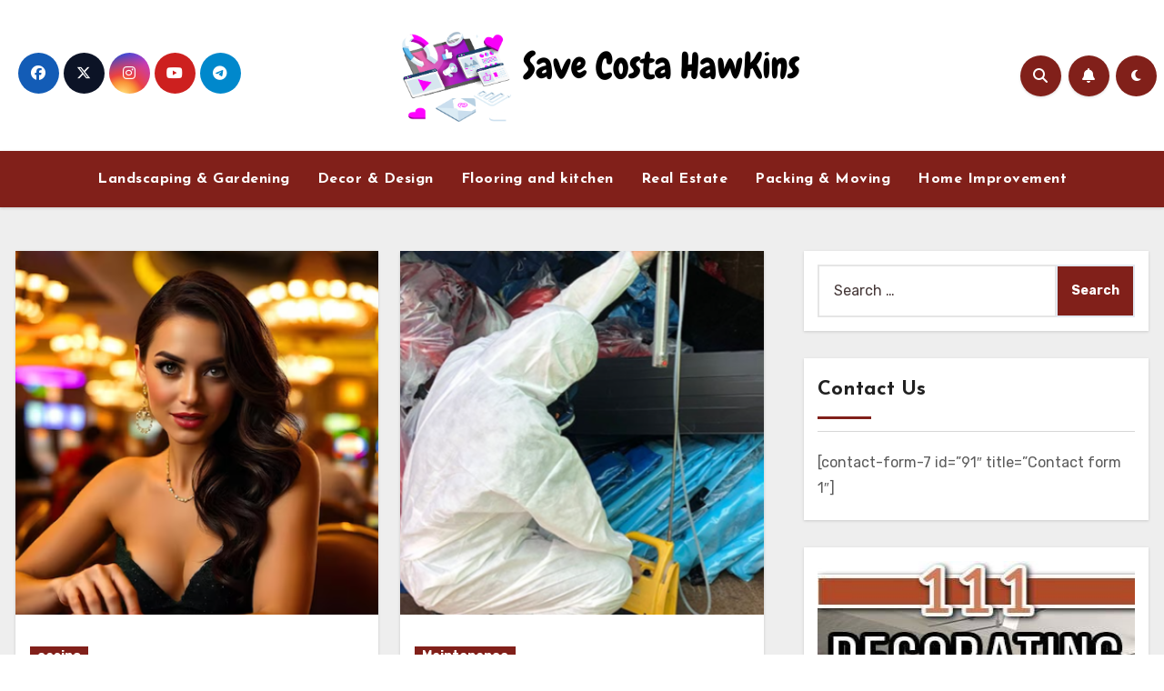

--- FILE ---
content_type: text/html; charset=UTF-8
request_url: https://savecostahawkins.org/
body_size: 93696
content:
<!DOCTYPE html>
<html lang="en-US">
<head>
<meta charset="UTF-8">
<meta name="viewport" content="width=device-width, initial-scale=1">
<link rel="profile" href="https://gmpg.org/xfn/11">
<meta name='robots' content='index, follow, max-image-preview:large, max-snippet:-1, max-video-preview:-1' />
	<style>img:is([sizes="auto" i], [sizes^="auto," i]) { contain-intrinsic-size: 3000px 1500px }</style>
	
	<!-- This site is optimized with the Yoast SEO plugin v25.3.1 - https://yoast.com/wordpress/plugins/seo/ -->
	<title>Save Costa HawKins - All About Latest Home News</title>
	<meta name="description" content="All About Latest Home News" />
	<link rel="canonical" href="http://savecostahawkins.org/" />
	<link rel="next" href="http://savecostahawkins.org/page/2/" />
	<meta property="og:locale" content="en_US" />
	<meta property="og:type" content="website" />
	<meta property="og:title" content="Save Costa HawKins" />
	<meta property="og:description" content="All About Latest Home News" />
	<meta property="og:url" content="http://savecostahawkins.org/" />
	<meta property="og:site_name" content="Save Costa HawKins" />
	<meta name="twitter:card" content="summary_large_image" />
	<script type="application/ld+json" class="yoast-schema-graph">{"@context":"https://schema.org","@graph":[{"@type":"CollectionPage","@id":"http://savecostahawkins.org/","url":"http://savecostahawkins.org/","name":"Save Costa HawKins - All About Latest Home News","isPartOf":{"@id":"http://savecostahawkins.org/#website"},"about":{"@id":"http://savecostahawkins.org/#organization"},"description":"All About Latest Home News","breadcrumb":{"@id":"http://savecostahawkins.org/#breadcrumb"},"inLanguage":"en-US"},{"@type":"BreadcrumbList","@id":"http://savecostahawkins.org/#breadcrumb","itemListElement":[{"@type":"ListItem","position":1,"name":"Home"}]},{"@type":"WebSite","@id":"http://savecostahawkins.org/#website","url":"http://savecostahawkins.org/","name":"Save Costa HawKins","description":"All About Latest Home  News","publisher":{"@id":"http://savecostahawkins.org/#organization"},"potentialAction":[{"@type":"SearchAction","target":{"@type":"EntryPoint","urlTemplate":"http://savecostahawkins.org/?s={search_term_string}"},"query-input":{"@type":"PropertyValueSpecification","valueRequired":true,"valueName":"search_term_string"}}],"inLanguage":"en-US"},{"@type":"Organization","@id":"http://savecostahawkins.org/#organization","name":"Save Costa HawKins","url":"http://savecostahawkins.org/","logo":{"@type":"ImageObject","inLanguage":"en-US","@id":"http://savecostahawkins.org/#/schema/logo/image/","url":"https://savecostahawkins.org/wp-content/uploads/2024/06/cropped-Save-Costa-HawKins.png","contentUrl":"https://savecostahawkins.org/wp-content/uploads/2024/06/cropped-Save-Costa-HawKins.png","width":444,"height":106,"caption":"Save Costa HawKins"},"image":{"@id":"http://savecostahawkins.org/#/schema/logo/image/"}}]}</script>
	<!-- / Yoast SEO plugin. -->


<link rel='dns-prefetch' href='//fonts.googleapis.com' />
<link rel="alternate" type="application/rss+xml" title="Save Costa HawKins &raquo; Feed" href="https://savecostahawkins.org/feed/" />
<link rel="alternate" type="application/rss+xml" title="Save Costa HawKins &raquo; Comments Feed" href="https://savecostahawkins.org/comments/feed/" />
<script type="text/javascript">
/* <![CDATA[ */
window._wpemojiSettings = {"baseUrl":"https:\/\/s.w.org\/images\/core\/emoji\/16.0.1\/72x72\/","ext":".png","svgUrl":"https:\/\/s.w.org\/images\/core\/emoji\/16.0.1\/svg\/","svgExt":".svg","source":{"concatemoji":"https:\/\/savecostahawkins.org\/wp-includes\/js\/wp-emoji-release.min.js?ver=6.8.3"}};
/*! This file is auto-generated */
!function(s,n){var o,i,e;function c(e){try{var t={supportTests:e,timestamp:(new Date).valueOf()};sessionStorage.setItem(o,JSON.stringify(t))}catch(e){}}function p(e,t,n){e.clearRect(0,0,e.canvas.width,e.canvas.height),e.fillText(t,0,0);var t=new Uint32Array(e.getImageData(0,0,e.canvas.width,e.canvas.height).data),a=(e.clearRect(0,0,e.canvas.width,e.canvas.height),e.fillText(n,0,0),new Uint32Array(e.getImageData(0,0,e.canvas.width,e.canvas.height).data));return t.every(function(e,t){return e===a[t]})}function u(e,t){e.clearRect(0,0,e.canvas.width,e.canvas.height),e.fillText(t,0,0);for(var n=e.getImageData(16,16,1,1),a=0;a<n.data.length;a++)if(0!==n.data[a])return!1;return!0}function f(e,t,n,a){switch(t){case"flag":return n(e,"\ud83c\udff3\ufe0f\u200d\u26a7\ufe0f","\ud83c\udff3\ufe0f\u200b\u26a7\ufe0f")?!1:!n(e,"\ud83c\udde8\ud83c\uddf6","\ud83c\udde8\u200b\ud83c\uddf6")&&!n(e,"\ud83c\udff4\udb40\udc67\udb40\udc62\udb40\udc65\udb40\udc6e\udb40\udc67\udb40\udc7f","\ud83c\udff4\u200b\udb40\udc67\u200b\udb40\udc62\u200b\udb40\udc65\u200b\udb40\udc6e\u200b\udb40\udc67\u200b\udb40\udc7f");case"emoji":return!a(e,"\ud83e\udedf")}return!1}function g(e,t,n,a){var r="undefined"!=typeof WorkerGlobalScope&&self instanceof WorkerGlobalScope?new OffscreenCanvas(300,150):s.createElement("canvas"),o=r.getContext("2d",{willReadFrequently:!0}),i=(o.textBaseline="top",o.font="600 32px Arial",{});return e.forEach(function(e){i[e]=t(o,e,n,a)}),i}function t(e){var t=s.createElement("script");t.src=e,t.defer=!0,s.head.appendChild(t)}"undefined"!=typeof Promise&&(o="wpEmojiSettingsSupports",i=["flag","emoji"],n.supports={everything:!0,everythingExceptFlag:!0},e=new Promise(function(e){s.addEventListener("DOMContentLoaded",e,{once:!0})}),new Promise(function(t){var n=function(){try{var e=JSON.parse(sessionStorage.getItem(o));if("object"==typeof e&&"number"==typeof e.timestamp&&(new Date).valueOf()<e.timestamp+604800&&"object"==typeof e.supportTests)return e.supportTests}catch(e){}return null}();if(!n){if("undefined"!=typeof Worker&&"undefined"!=typeof OffscreenCanvas&&"undefined"!=typeof URL&&URL.createObjectURL&&"undefined"!=typeof Blob)try{var e="postMessage("+g.toString()+"("+[JSON.stringify(i),f.toString(),p.toString(),u.toString()].join(",")+"));",a=new Blob([e],{type:"text/javascript"}),r=new Worker(URL.createObjectURL(a),{name:"wpTestEmojiSupports"});return void(r.onmessage=function(e){c(n=e.data),r.terminate(),t(n)})}catch(e){}c(n=g(i,f,p,u))}t(n)}).then(function(e){for(var t in e)n.supports[t]=e[t],n.supports.everything=n.supports.everything&&n.supports[t],"flag"!==t&&(n.supports.everythingExceptFlag=n.supports.everythingExceptFlag&&n.supports[t]);n.supports.everythingExceptFlag=n.supports.everythingExceptFlag&&!n.supports.flag,n.DOMReady=!1,n.readyCallback=function(){n.DOMReady=!0}}).then(function(){return e}).then(function(){var e;n.supports.everything||(n.readyCallback(),(e=n.source||{}).concatemoji?t(e.concatemoji):e.wpemoji&&e.twemoji&&(t(e.twemoji),t(e.wpemoji)))}))}((window,document),window._wpemojiSettings);
/* ]]> */
</script>
<style id='wp-emoji-styles-inline-css' type='text/css'>

	img.wp-smiley, img.emoji {
		display: inline !important;
		border: none !important;
		box-shadow: none !important;
		height: 1em !important;
		width: 1em !important;
		margin: 0 0.07em !important;
		vertical-align: -0.1em !important;
		background: none !important;
		padding: 0 !important;
	}
</style>
<link rel='stylesheet' id='wp-block-library-css' href='https://savecostahawkins.org/wp-includes/css/dist/block-library/style.min.css?ver=6.8.3' type='text/css' media='all' />
<style id='wp-block-library-theme-inline-css' type='text/css'>
.wp-block-audio :where(figcaption){color:#555;font-size:13px;text-align:center}.is-dark-theme .wp-block-audio :where(figcaption){color:#ffffffa6}.wp-block-audio{margin:0 0 1em}.wp-block-code{border:1px solid #ccc;border-radius:4px;font-family:Menlo,Consolas,monaco,monospace;padding:.8em 1em}.wp-block-embed :where(figcaption){color:#555;font-size:13px;text-align:center}.is-dark-theme .wp-block-embed :where(figcaption){color:#ffffffa6}.wp-block-embed{margin:0 0 1em}.blocks-gallery-caption{color:#555;font-size:13px;text-align:center}.is-dark-theme .blocks-gallery-caption{color:#ffffffa6}:root :where(.wp-block-image figcaption){color:#555;font-size:13px;text-align:center}.is-dark-theme :root :where(.wp-block-image figcaption){color:#ffffffa6}.wp-block-image{margin:0 0 1em}.wp-block-pullquote{border-bottom:4px solid;border-top:4px solid;color:currentColor;margin-bottom:1.75em}.wp-block-pullquote cite,.wp-block-pullquote footer,.wp-block-pullquote__citation{color:currentColor;font-size:.8125em;font-style:normal;text-transform:uppercase}.wp-block-quote{border-left:.25em solid;margin:0 0 1.75em;padding-left:1em}.wp-block-quote cite,.wp-block-quote footer{color:currentColor;font-size:.8125em;font-style:normal;position:relative}.wp-block-quote:where(.has-text-align-right){border-left:none;border-right:.25em solid;padding-left:0;padding-right:1em}.wp-block-quote:where(.has-text-align-center){border:none;padding-left:0}.wp-block-quote.is-large,.wp-block-quote.is-style-large,.wp-block-quote:where(.is-style-plain){border:none}.wp-block-search .wp-block-search__label{font-weight:700}.wp-block-search__button{border:1px solid #ccc;padding:.375em .625em}:where(.wp-block-group.has-background){padding:1.25em 2.375em}.wp-block-separator.has-css-opacity{opacity:.4}.wp-block-separator{border:none;border-bottom:2px solid;margin-left:auto;margin-right:auto}.wp-block-separator.has-alpha-channel-opacity{opacity:1}.wp-block-separator:not(.is-style-wide):not(.is-style-dots){width:100px}.wp-block-separator.has-background:not(.is-style-dots){border-bottom:none;height:1px}.wp-block-separator.has-background:not(.is-style-wide):not(.is-style-dots){height:2px}.wp-block-table{margin:0 0 1em}.wp-block-table td,.wp-block-table th{word-break:normal}.wp-block-table :where(figcaption){color:#555;font-size:13px;text-align:center}.is-dark-theme .wp-block-table :where(figcaption){color:#ffffffa6}.wp-block-video :where(figcaption){color:#555;font-size:13px;text-align:center}.is-dark-theme .wp-block-video :where(figcaption){color:#ffffffa6}.wp-block-video{margin:0 0 1em}:root :where(.wp-block-template-part.has-background){margin-bottom:0;margin-top:0;padding:1.25em 2.375em}
</style>
<style id='classic-theme-styles-inline-css' type='text/css'>
/*! This file is auto-generated */
.wp-block-button__link{color:#fff;background-color:#32373c;border-radius:9999px;box-shadow:none;text-decoration:none;padding:calc(.667em + 2px) calc(1.333em + 2px);font-size:1.125em}.wp-block-file__button{background:#32373c;color:#fff;text-decoration:none}
</style>
<style id='global-styles-inline-css' type='text/css'>
:root{--wp--preset--aspect-ratio--square: 1;--wp--preset--aspect-ratio--4-3: 4/3;--wp--preset--aspect-ratio--3-4: 3/4;--wp--preset--aspect-ratio--3-2: 3/2;--wp--preset--aspect-ratio--2-3: 2/3;--wp--preset--aspect-ratio--16-9: 16/9;--wp--preset--aspect-ratio--9-16: 9/16;--wp--preset--color--black: #000000;--wp--preset--color--cyan-bluish-gray: #abb8c3;--wp--preset--color--white: #ffffff;--wp--preset--color--pale-pink: #f78da7;--wp--preset--color--vivid-red: #cf2e2e;--wp--preset--color--luminous-vivid-orange: #ff6900;--wp--preset--color--luminous-vivid-amber: #fcb900;--wp--preset--color--light-green-cyan: #7bdcb5;--wp--preset--color--vivid-green-cyan: #00d084;--wp--preset--color--pale-cyan-blue: #8ed1fc;--wp--preset--color--vivid-cyan-blue: #0693e3;--wp--preset--color--vivid-purple: #9b51e0;--wp--preset--gradient--vivid-cyan-blue-to-vivid-purple: linear-gradient(135deg,rgba(6,147,227,1) 0%,rgb(155,81,224) 100%);--wp--preset--gradient--light-green-cyan-to-vivid-green-cyan: linear-gradient(135deg,rgb(122,220,180) 0%,rgb(0,208,130) 100%);--wp--preset--gradient--luminous-vivid-amber-to-luminous-vivid-orange: linear-gradient(135deg,rgba(252,185,0,1) 0%,rgba(255,105,0,1) 100%);--wp--preset--gradient--luminous-vivid-orange-to-vivid-red: linear-gradient(135deg,rgba(255,105,0,1) 0%,rgb(207,46,46) 100%);--wp--preset--gradient--very-light-gray-to-cyan-bluish-gray: linear-gradient(135deg,rgb(238,238,238) 0%,rgb(169,184,195) 100%);--wp--preset--gradient--cool-to-warm-spectrum: linear-gradient(135deg,rgb(74,234,220) 0%,rgb(151,120,209) 20%,rgb(207,42,186) 40%,rgb(238,44,130) 60%,rgb(251,105,98) 80%,rgb(254,248,76) 100%);--wp--preset--gradient--blush-light-purple: linear-gradient(135deg,rgb(255,206,236) 0%,rgb(152,150,240) 100%);--wp--preset--gradient--blush-bordeaux: linear-gradient(135deg,rgb(254,205,165) 0%,rgb(254,45,45) 50%,rgb(107,0,62) 100%);--wp--preset--gradient--luminous-dusk: linear-gradient(135deg,rgb(255,203,112) 0%,rgb(199,81,192) 50%,rgb(65,88,208) 100%);--wp--preset--gradient--pale-ocean: linear-gradient(135deg,rgb(255,245,203) 0%,rgb(182,227,212) 50%,rgb(51,167,181) 100%);--wp--preset--gradient--electric-grass: linear-gradient(135deg,rgb(202,248,128) 0%,rgb(113,206,126) 100%);--wp--preset--gradient--midnight: linear-gradient(135deg,rgb(2,3,129) 0%,rgb(40,116,252) 100%);--wp--preset--font-size--small: 13px;--wp--preset--font-size--medium: 20px;--wp--preset--font-size--large: 36px;--wp--preset--font-size--x-large: 42px;--wp--preset--spacing--20: 0.44rem;--wp--preset--spacing--30: 0.67rem;--wp--preset--spacing--40: 1rem;--wp--preset--spacing--50: 1.5rem;--wp--preset--spacing--60: 2.25rem;--wp--preset--spacing--70: 3.38rem;--wp--preset--spacing--80: 5.06rem;--wp--preset--shadow--natural: 6px 6px 9px rgba(0, 0, 0, 0.2);--wp--preset--shadow--deep: 12px 12px 50px rgba(0, 0, 0, 0.4);--wp--preset--shadow--sharp: 6px 6px 0px rgba(0, 0, 0, 0.2);--wp--preset--shadow--outlined: 6px 6px 0px -3px rgba(255, 255, 255, 1), 6px 6px rgba(0, 0, 0, 1);--wp--preset--shadow--crisp: 6px 6px 0px rgba(0, 0, 0, 1);}:where(.is-layout-flex){gap: 0.5em;}:where(.is-layout-grid){gap: 0.5em;}body .is-layout-flex{display: flex;}.is-layout-flex{flex-wrap: wrap;align-items: center;}.is-layout-flex > :is(*, div){margin: 0;}body .is-layout-grid{display: grid;}.is-layout-grid > :is(*, div){margin: 0;}:where(.wp-block-columns.is-layout-flex){gap: 2em;}:where(.wp-block-columns.is-layout-grid){gap: 2em;}:where(.wp-block-post-template.is-layout-flex){gap: 1.25em;}:where(.wp-block-post-template.is-layout-grid){gap: 1.25em;}.has-black-color{color: var(--wp--preset--color--black) !important;}.has-cyan-bluish-gray-color{color: var(--wp--preset--color--cyan-bluish-gray) !important;}.has-white-color{color: var(--wp--preset--color--white) !important;}.has-pale-pink-color{color: var(--wp--preset--color--pale-pink) !important;}.has-vivid-red-color{color: var(--wp--preset--color--vivid-red) !important;}.has-luminous-vivid-orange-color{color: var(--wp--preset--color--luminous-vivid-orange) !important;}.has-luminous-vivid-amber-color{color: var(--wp--preset--color--luminous-vivid-amber) !important;}.has-light-green-cyan-color{color: var(--wp--preset--color--light-green-cyan) !important;}.has-vivid-green-cyan-color{color: var(--wp--preset--color--vivid-green-cyan) !important;}.has-pale-cyan-blue-color{color: var(--wp--preset--color--pale-cyan-blue) !important;}.has-vivid-cyan-blue-color{color: var(--wp--preset--color--vivid-cyan-blue) !important;}.has-vivid-purple-color{color: var(--wp--preset--color--vivid-purple) !important;}.has-black-background-color{background-color: var(--wp--preset--color--black) !important;}.has-cyan-bluish-gray-background-color{background-color: var(--wp--preset--color--cyan-bluish-gray) !important;}.has-white-background-color{background-color: var(--wp--preset--color--white) !important;}.has-pale-pink-background-color{background-color: var(--wp--preset--color--pale-pink) !important;}.has-vivid-red-background-color{background-color: var(--wp--preset--color--vivid-red) !important;}.has-luminous-vivid-orange-background-color{background-color: var(--wp--preset--color--luminous-vivid-orange) !important;}.has-luminous-vivid-amber-background-color{background-color: var(--wp--preset--color--luminous-vivid-amber) !important;}.has-light-green-cyan-background-color{background-color: var(--wp--preset--color--light-green-cyan) !important;}.has-vivid-green-cyan-background-color{background-color: var(--wp--preset--color--vivid-green-cyan) !important;}.has-pale-cyan-blue-background-color{background-color: var(--wp--preset--color--pale-cyan-blue) !important;}.has-vivid-cyan-blue-background-color{background-color: var(--wp--preset--color--vivid-cyan-blue) !important;}.has-vivid-purple-background-color{background-color: var(--wp--preset--color--vivid-purple) !important;}.has-black-border-color{border-color: var(--wp--preset--color--black) !important;}.has-cyan-bluish-gray-border-color{border-color: var(--wp--preset--color--cyan-bluish-gray) !important;}.has-white-border-color{border-color: var(--wp--preset--color--white) !important;}.has-pale-pink-border-color{border-color: var(--wp--preset--color--pale-pink) !important;}.has-vivid-red-border-color{border-color: var(--wp--preset--color--vivid-red) !important;}.has-luminous-vivid-orange-border-color{border-color: var(--wp--preset--color--luminous-vivid-orange) !important;}.has-luminous-vivid-amber-border-color{border-color: var(--wp--preset--color--luminous-vivid-amber) !important;}.has-light-green-cyan-border-color{border-color: var(--wp--preset--color--light-green-cyan) !important;}.has-vivid-green-cyan-border-color{border-color: var(--wp--preset--color--vivid-green-cyan) !important;}.has-pale-cyan-blue-border-color{border-color: var(--wp--preset--color--pale-cyan-blue) !important;}.has-vivid-cyan-blue-border-color{border-color: var(--wp--preset--color--vivid-cyan-blue) !important;}.has-vivid-purple-border-color{border-color: var(--wp--preset--color--vivid-purple) !important;}.has-vivid-cyan-blue-to-vivid-purple-gradient-background{background: var(--wp--preset--gradient--vivid-cyan-blue-to-vivid-purple) !important;}.has-light-green-cyan-to-vivid-green-cyan-gradient-background{background: var(--wp--preset--gradient--light-green-cyan-to-vivid-green-cyan) !important;}.has-luminous-vivid-amber-to-luminous-vivid-orange-gradient-background{background: var(--wp--preset--gradient--luminous-vivid-amber-to-luminous-vivid-orange) !important;}.has-luminous-vivid-orange-to-vivid-red-gradient-background{background: var(--wp--preset--gradient--luminous-vivid-orange-to-vivid-red) !important;}.has-very-light-gray-to-cyan-bluish-gray-gradient-background{background: var(--wp--preset--gradient--very-light-gray-to-cyan-bluish-gray) !important;}.has-cool-to-warm-spectrum-gradient-background{background: var(--wp--preset--gradient--cool-to-warm-spectrum) !important;}.has-blush-light-purple-gradient-background{background: var(--wp--preset--gradient--blush-light-purple) !important;}.has-blush-bordeaux-gradient-background{background: var(--wp--preset--gradient--blush-bordeaux) !important;}.has-luminous-dusk-gradient-background{background: var(--wp--preset--gradient--luminous-dusk) !important;}.has-pale-ocean-gradient-background{background: var(--wp--preset--gradient--pale-ocean) !important;}.has-electric-grass-gradient-background{background: var(--wp--preset--gradient--electric-grass) !important;}.has-midnight-gradient-background{background: var(--wp--preset--gradient--midnight) !important;}.has-small-font-size{font-size: var(--wp--preset--font-size--small) !important;}.has-medium-font-size{font-size: var(--wp--preset--font-size--medium) !important;}.has-large-font-size{font-size: var(--wp--preset--font-size--large) !important;}.has-x-large-font-size{font-size: var(--wp--preset--font-size--x-large) !important;}
:where(.wp-block-post-template.is-layout-flex){gap: 1.25em;}:where(.wp-block-post-template.is-layout-grid){gap: 1.25em;}
:where(.wp-block-columns.is-layout-flex){gap: 2em;}:where(.wp-block-columns.is-layout-grid){gap: 2em;}
:root :where(.wp-block-pullquote){font-size: 1.5em;line-height: 1.6;}
</style>
<link rel='stylesheet' id='blogus-fonts-css' href='//fonts.googleapis.com/css?family=Rubik%3A400%2C500%2C700%7CJosefin+Sans%3A400%2C500%2C700%26display%3Dswap&#038;subset=latin%2Clatin-ext' type='text/css' media='all' />
<link rel='stylesheet' id='blogus-google-fonts-css' href='//fonts.googleapis.com/css?family=ABeeZee%7CAbel%7CAbril+Fatface%7CAclonica%7CAcme%7CActor%7CAdamina%7CAdvent+Pro%7CAguafina+Script%7CAkronim%7CAladin%7CAldrich%7CAlef%7CAlegreya%7CAlegreya+SC%7CAlegreya+Sans%7CAlegreya+Sans+SC%7CAlex+Brush%7CAlfa+Slab+One%7CAlice%7CAlike%7CAlike+Angular%7CAllan%7CAllerta%7CAllerta+Stencil%7CAllura%7CAlmendra%7CAlmendra+Display%7CAlmendra+SC%7CAmarante%7CAmaranth%7CAmatic+SC%7CAmatica+SC%7CAmethysta%7CAmiko%7CAmiri%7CAmita%7CAnaheim%7CAndada%7CAndika%7CAngkor%7CAnnie+Use+Your+Telescope%7CAnonymous+Pro%7CAntic%7CAntic+Didone%7CAntic+Slab%7CAnton%7CArapey%7CArbutus%7CArbutus+Slab%7CArchitects+Daughter%7CArchivo+Black%7CArchivo+Narrow%7CAref+Ruqaa%7CArima+Madurai%7CArimo%7CArizonia%7CArmata%7CArtifika%7CArvo%7CArya%7CAsap%7CAsar%7CAsset%7CAssistant%7CAstloch%7CAsul%7CAthiti%7CAtma%7CAtomic+Age%7CAubrey%7CAudiowide%7CAutour+One%7CAverage%7CAverage+Sans%7CAveria+Gruesa+Libre%7CAveria+Libre%7CAveria+Sans+Libre%7CAveria+Serif+Libre%7CBad+Script%7CBaloo%7CBaloo+Bhai%7CBaloo+Da%7CBaloo+Thambi%7CBalthazar%7CBangers%7CBasic%7CBattambang%7CBaumans%7CBayon%7CBelgrano%7CBelleza%7CBenchNine%7CBentham%7CBerkshire+Swash%7CBevan%7CBigelow+Rules%7CBigshot+One%7CBilbo%7CBilbo+Swash+Caps%7CBioRhyme%7CBioRhyme+Expanded%7CBiryani%7CBitter%7CBlack+Ops+One%7CBokor%7CBonbon%7CBoogaloo%7CBowlby+One%7CBowlby+One+SC%7CBrawler%7CBree+Serif%7CBubblegum+Sans%7CBubbler+One%7CBuda%7CBuenard%7CBungee%7CBungee+Hairline%7CBungee+Inline%7CBungee+Outline%7CBungee+Shade%7CButcherman%7CButterfly+Kids%7CCabin%7CCabin+Condensed%7CCabin+Sketch%7CCaesar+Dressing%7CCagliostro%7CCairo%7CCalligraffitti%7CCambay%7CCambo%7CCandal%7CCantarell%7CCantata+One%7CCantora+One%7CCapriola%7CCardo%7CCarme%7CCarrois+Gothic%7CCarrois+Gothic+SC%7CCarter+One%7CCatamaran%7CCaudex%7CCaveat%7CCaveat+Brush%7CCedarville+Cursive%7CCeviche+One%7CChanga%7CChanga+One%7CChango%7CChathura%7CChau+Philomene+One%7CChela+One%7CChelsea+Market%7CChenla%7CCherry+Cream+Soda%7CCherry+Swash%7CChewy%7CChicle%7CChivo%7CChonburi%7CCinzel%7CCinzel+Decorative%7CClicker+Script%7CCoda%7CCoda+Caption%7CCodystar%7CCoiny%7CCombo%7CComfortaa%7CComing+Soon%7CConcert+One%7CCondiment%7CContent%7CContrail+One%7CConvergence%7CCookie%7CCopse%7CCorben%7CCormorant%7CCormorant+Garamond%7CCormorant+Infant%7CCormorant+SC%7CCormorant+Unicase%7CCormorant+Upright%7CCourgette%7CCousine%7CCoustard%7CCovered+By+Your+Grace%7CCrafty+Girls%7CCreepster%7CCrete+Round%7CCrimson+Text%7CCroissant+One%7CCrushed%7CCuprum%7CCutive%7CCutive+Mono%7CDamion%7CDancing+Script%7CDangrek%7CDavid+Libre%7CDawning+of+a+New+Day%7CDays+One%7CDekko%7CDelius%7CDelius+Swash+Caps%7CDelius+Unicase%7CDella+Respira%7CDenk+One%7CDevonshire%7CDhurjati%7CDidact+Gothic%7CDiplomata%7CDiplomata+SC%7CDomine%7CDonegal+One%7CDoppio+One%7CDorsa%7CDosis%7CDr+Sugiyama%7CDroid+Sans%7CDroid+Sans+Mono%7CDroid+Serif%7CDuru+Sans%7CDynalight%7CEB+Garamond%7CEagle+Lake%7CEater%7CEconomica%7CEczar%7CEk+Mukta%7CEl+Messiri%7CElectrolize%7CElsie%7CElsie+Swash+Caps%7CEmblema+One%7CEmilys+Candy%7CEngagement%7CEnglebert%7CEnriqueta%7CErica+One%7CEsteban%7CEuphoria+Script%7CEwert%7CExo%7CExo+2%7CExpletus+Sans%7CFanwood+Text%7CFarsan%7CFascinate%7CFascinate+Inline%7CFaster+One%7CFasthand%7CFauna+One%7CFederant%7CFedero%7CFelipa%7CFenix%7CFinger+Paint%7CFira+Mono%7CFira+Sans%7CFjalla+One%7CFjord+One%7CFlamenco%7CFlavors%7CFondamento%7CFontdiner+Swanky%7CForum%7CFrancois+One%7CFrank+Ruhl+Libre%7CFreckle+Face%7CFredericka+the+Great%7CFredoka+One%7CFreehand%7CFresca%7CFrijole%7CFruktur%7CFugaz+One%7CGFS+Didot%7CGFS+Neohellenic%7CGabriela%7CGafata%7CGalada%7CGaldeano%7CGalindo%7CGentium+Basic%7CGentium+Book+Basic%7CGeo%7CGeostar%7CGeostar+Fill%7CGermania+One%7CGidugu%7CGilda+Display%7CGive+You+Glory%7CGlass+Antiqua%7CGlegoo%7CGloria+Hallelujah%7CGoblin+One%7CGochi+Hand%7CGorditas%7CGoudy+Bookletter+1911%7CGraduate%7CGrand+Hotel%7CGravitas+One%7CGreat+Vibes%7CGriffy%7CGruppo%7CGudea%7CGurajada%7CHabibi%7CHalant%7CHammersmith+One%7CHanalei%7CHanalei+Fill%7CHandlee%7CHanuman%7CHappy+Monkey%7CHarmattan%7CHeadland+One%7CHeebo%7CHenny+Penny%7CHerr+Von+Muellerhoff%7CHind%7CHind+Guntur%7CHind+Madurai%7CHind+Siliguri%7CHind+Vadodara%7CHoltwood+One+SC%7CHomemade+Apple%7CHomenaje%7CIM+Fell+DW+Pica%7CIM+Fell+DW+Pica+SC%7CIM+Fell+Double+Pica%7CIM+Fell+Double+Pica+SC%7CIM+Fell+English%7CIM+Fell+English+SC%7CIM+Fell+French+Canon%7CIM+Fell+French+Canon+SC%7CIM+Fell+Great+Primer%7CIM+Fell+Great+Primer+SC%7CIceberg%7CIceland%7CImprima%7CInconsolata%7CInder%7CIndie+Flower%7CInika%7CInknut+Antiqua%7CIrish+Grover%7CIstok+Web%7CItaliana%7CItalianno%7CItim%7CJacques+Francois%7CJacques+Francois+Shadow%7CJaldi%7CJim+Nightshade%7CJockey+One%7CJolly+Lodger%7CJomhuria%7CJosefin+Sans%7CJosefin+Slab%7CJoti+One%7CJudson%7CJulee%7CJulius+Sans+One%7CJunge%7CJura%7CJust+Another+Hand%7CJust+Me+Again+Down+Here%7CKadwa%7CKalam%7CKameron%7CKanit%7CKantumruy%7CKarla%7CKarma%7CKatibeh%7CKaushan+Script%7CKavivanar%7CKavoon%7CKdam+Thmor%7CKeania+One%7CKelly+Slab%7CKenia%7CKhand%7CKhmer%7CKhula%7CKite+One%7CKnewave%7CKotta+One%7CKoulen%7CKranky%7CKreon%7CKristi%7CKrona+One%7CKumar+One%7CKumar+One+Outline%7CKurale%7CLa+Belle+Aurore%7CLaila%7CLakki+Reddy%7CLalezar%7CLancelot%7CLateef%7CLato%7CLeague+Script%7CLeckerli+One%7CLedger%7CLekton%7CLemon%7CLemonada%7CLibre+Baskerville%7CLibre+Franklin%7CLife+Savers%7CLilita+One%7CLily+Script+One%7CLimelight%7CLinden+Hill%7CLobster%7CLobster+Two%7CLondrina+Outline%7CLondrina+Shadow%7CLondrina+Sketch%7CLondrina+Solid%7CLora%7CLove+Ya+Like+A+Sister%7CLoved+by+the+King%7CLovers+Quarrel%7CLuckiest+Guy%7CLusitana%7CLustria%7CMacondo%7CMacondo+Swash+Caps%7CMada%7CMagra%7CMaiden+Orange%7CMaitree%7CMako%7CMallanna%7CMandali%7CMarcellus%7CMarcellus+SC%7CMarck+Script%7CMargarine%7CMarko+One%7CMarmelad%7CMartel%7CMartel+Sans%7CMarvel%7CMate%7CMate+SC%7CMaven+Pro%7CMcLaren%7CMeddon%7CMedievalSharp%7CMedula+One%7CMeera+Inimai%7CMegrim%7CMeie+Script%7CMerienda%7CMerienda+One%7CMerriweather%7CMerriweather+Sans%7CMetal%7CMetal+Mania%7CMetamorphous%7CMetrophobic%7CMichroma%7CMilonga%7CMiltonian%7CMiltonian+Tattoo%7CMiniver%7CMiriam+Libre%7CMirza%7CMiss+Fajardose%7CMitr%7CModak%7CModern+Antiqua%7CMogra%7CMolengo%7CMolle%7CMonda%7CMonofett%7CMonoton%7CMonsieur+La+Doulaise%7CMontaga%7CMontez%7CMontserrat%7CMontserrat+Alternates%7CMontserrat+Subrayada%7CMoul%7CMoulpali%7CMountains+of+Christmas%7CMouse+Memoirs%7CMr+Bedfort%7CMr+Dafoe%7CMr+De+Haviland%7CMrs+Saint+Delafield%7CMrs+Sheppards%7CMukta+Vaani%7CMuli%7CMystery+Quest%7CNTR%7CNeucha%7CNeuton%7CNew+Rocker%7CNews+Cycle%7CNiconne%7CNixie+One%7CNobile%7CNokora%7CNorican%7CNosifer%7CNothing+You+Could+Do%7CNoticia+Text%7CNoto+Sans%7CNoto+Serif%7CNova+Cut%7CNova+Flat%7CNova+Mono%7CNova+Oval%7CNova+Round%7CNova+Script%7CNova+Slim%7CNova+Square%7CNumans%7CNunito%7COdor+Mean+Chey%7COffside%7COld+Standard+TT%7COldenburg%7COleo+Script%7COleo+Script+Swash+Caps%7COpen+Sans%7COpen+Sans+Condensed%7COranienbaum%7COrbitron%7COregano%7COrienta%7COriginal+Surfer%7COswald%7COver+the+Rainbow%7COverlock%7COverlock+SC%7COvo%7COxygen%7COxygen+Mono%7CPT+Mono%7CPT+Sans%7CPT+Sans+Caption%7CPT+Sans+Narrow%7CPT+Serif%7CPT+Serif+Caption%7CPacifico%7CPalanquin%7CPalanquin+Dark%7CPaprika%7CParisienne%7CPassero+One%7CPassion+One%7CPathway+Gothic+One%7CPatrick+Hand%7CPatrick+Hand+SC%7CPattaya%7CPatua+One%7CPavanam%7CPaytone+One%7CPeddana%7CPeralta%7CPermanent+Marker%7CPetit+Formal+Script%7CPetrona%7CPhilosopher%7CPiedra%7CPinyon+Script%7CPirata+One%7CPlaster%7CPlay%7CPlayball%7CPlayfair+Display%7CPlayfair+Display+SC%7CPodkova%7CPoiret+One%7CPoller+One%7CPoly%7CPompiere%7CPontano+Sans%7CPoppins%7CPort+Lligat+Sans%7CPort+Lligat+Slab%7CPragati+Narrow%7CPrata%7CPreahvihear%7CPress+Start+2P%7CPridi%7CPrincess+Sofia%7CProciono%7CPrompt%7CProsto+One%7CProza+Libre%7CPuritan%7CPurple+Purse%7CQuando%7CQuantico%7CQuattrocento%7CQuattrocento+Sans%7CQuestrial%7CQuicksand%7CQuintessential%7CQwigley%7CRacing+Sans+One%7CRadley%7CRajdhani%7CRakkas%7CRaleway%7CRaleway+Dots%7CRamabhadra%7CRamaraja%7CRambla%7CRammetto+One%7CRanchers%7CRancho%7CRanga%7CRasa%7CRationale%7CRavi+Prakash%7CRedressed%7CReem+Kufi%7CReenie+Beanie%7CRevalia%7CRhodium+Libre%7CRibeye%7CRibeye+Marrow%7CRighteous%7CRisque%7CRoboto%7CRoboto+Condensed%7CRoboto+Mono%7CRoboto+Slab%7CRochester%7CRock+Salt%7CRokkitt%7CRomanesco%7CRopa+Sans%7CRosario%7CRosarivo%7CRouge+Script%7CRozha+One%7CRubik%7CRubik+Mono+One%7CRubik+One%7CRuda%7CRufina%7CRuge+Boogie%7CRuluko%7CRum+Raisin%7CRuslan+Display%7CRusso+One%7CRuthie%7CRye%7CSacramento%7CSahitya%7CSail%7CSalsa%7CSanchez%7CSancreek%7CSansita+One%7CSarala%7CSarina%7CSarpanch%7CSatisfy%7CScada%7CScheherazade%7CSchoolbell%7CScope+One%7CSeaweed+Script%7CSecular+One%7CSevillana%7CSeymour+One%7CShadows+Into+Light%7CShadows+Into+Light+Two%7CShanti%7CShare%7CShare+Tech%7CShare+Tech+Mono%7CShojumaru%7CShort+Stack%7CShrikhand%7CSiemreap%7CSigmar+One%7CSignika%7CSignika+Negative%7CSimonetta%7CSintony%7CSirin+Stencil%7CSix+Caps%7CSkranji%7CSlabo+13px%7CSlabo+27px%7CSlackey%7CSmokum%7CSmythe%7CSniglet%7CSnippet%7CSnowburst+One%7CSofadi+One%7CSofia%7CSonsie+One%7CSorts+Mill+Goudy%7CSource+Code+Pro%7CSource+Sans+Pro%7CSource+Serif+Pro%7CSpace+Mono%7CSpecial+Elite%7CSpicy+Rice%7CSpinnaker%7CSpirax%7CSquada+One%7CSree+Krushnadevaraya%7CSriracha%7CStalemate%7CStalinist+One%7CStardos+Stencil%7CStint+Ultra+Condensed%7CStint+Ultra+Expanded%7CStoke%7CStrait%7CSue+Ellen+Francisco%7CSuez+One%7CSumana%7CSunshiney%7CSupermercado+One%7CSura%7CSuranna%7CSuravaram%7CSuwannaphum%7CSwanky+and+Moo+Moo%7CSyncopate%7CTangerine%7CTaprom%7CTauri%7CTaviraj%7CTeko%7CTelex%7CTenali+Ramakrishna%7CTenor+Sans%7CText+Me+One%7CThe+Girl+Next+Door%7CTienne%7CTillana%7CTimmana%7CTinos%7CTitan+One%7CTitillium+Web%7CTrade+Winds%7CTrirong%7CTrocchi%7CTrochut%7CTrykker%7CTulpen+One%7CUbuntu%7CUbuntu+Condensed%7CUbuntu+Mono%7CUltra%7CUncial+Antiqua%7CUnderdog%7CUnica+One%7CUnifrakturCook%7CUnifrakturMaguntia%7CUnkempt%7CUnlock%7CUnna%7CVT323%7CVampiro+One%7CVarela%7CVarela+Round%7CVast+Shadow%7CVesper+Libre%7CVibur%7CVidaloka%7CViga%7CVoces%7CVolkhov%7CVollkorn%7CVoltaire%7CWaiting+for+the+Sunrise%7CWallpoet%7CWalter+Turncoat%7CWarnes%7CWellfleet%7CWendy+One%7CWire+One%7CWork+Sans%7CYanone+Kaffeesatz%7CYantramanav%7CYatra+One%7CYellowtail%7CYeseva+One%7CYesteryear%7CYrsa%7CZeyada&#038;subset=latin%2Clatin-ext' type='text/css' media='all' />
<link rel='stylesheet' id='bootstrap-css' href='https://savecostahawkins.org/wp-content/themes/blogus/css/bootstrap.css?ver=6.8.3' type='text/css' media='all' />
<link rel='stylesheet' id='blogus-style-css' href='https://savecostahawkins.org/wp-content/themes/bloghunt/style.css?ver=6.8.3' type='text/css' media='all' />
<link rel='stylesheet' id='all-css-css' href='https://savecostahawkins.org/wp-content/themes/blogus/css/all.css?ver=6.8.3' type='text/css' media='all' />
<link rel='stylesheet' id='dark-css' href='https://savecostahawkins.org/wp-content/themes/blogus/css/colors/dark.css?ver=6.8.3' type='text/css' media='all' />
<link rel='stylesheet' id='swiper-bundle-css-css' href='https://savecostahawkins.org/wp-content/themes/blogus/css/swiper-bundle.css?ver=6.8.3' type='text/css' media='all' />
<link rel='stylesheet' id='smartmenus-css' href='https://savecostahawkins.org/wp-content/themes/blogus/css/jquery.smartmenus.bootstrap.css?ver=6.8.3' type='text/css' media='all' />
<link rel='stylesheet' id='animate-css' href='https://savecostahawkins.org/wp-content/themes/blogus/css/animate.css?ver=6.8.3' type='text/css' media='all' />
<link rel='stylesheet' id='blogus-custom-css-css' href='https://savecostahawkins.org/wp-content/themes/blogus/inc/ansar/customize/css/customizer.css?ver=1.0' type='text/css' media='all' />
<link rel='stylesheet' id='blogus-style-parent-css' href='https://savecostahawkins.org/wp-content/themes/blogus/style.css?ver=6.8.3' type='text/css' media='all' />
<link rel='stylesheet' id='bloghunt-style-css' href='https://savecostahawkins.org/wp-content/themes/bloghunt/style.css?ver=1.0' type='text/css' media='all' />
<link rel='stylesheet' id='bloghunt-default-css-css' href='https://savecostahawkins.org/wp-content/themes/bloghunt/css/colors/default.css?ver=6.8.3' type='text/css' media='all' />
<script type="text/javascript" src="https://savecostahawkins.org/wp-includes/js/jquery/jquery.min.js?ver=3.7.1" id="jquery-core-js"></script>
<script type="text/javascript" src="https://savecostahawkins.org/wp-includes/js/jquery/jquery-migrate.min.js?ver=3.4.1" id="jquery-migrate-js"></script>
<script type="text/javascript" src="https://savecostahawkins.org/wp-content/themes/blogus/js/navigation.js?ver=6.8.3" id="blogus-navigation-js"></script>
<script type="text/javascript" src="https://savecostahawkins.org/wp-content/themes/blogus/js/bootstrap.js?ver=6.8.3" id="blogus_bootstrap_script-js"></script>
<script type="text/javascript" src="https://savecostahawkins.org/wp-content/themes/blogus/js/swiper-bundle.js?ver=6.8.3" id="swiper-bundle-js"></script>
<script type="text/javascript" src="https://savecostahawkins.org/wp-content/themes/blogus/js/main.js?ver=6.8.3" id="blogus_main-js-js"></script>
<script type="text/javascript" src="https://savecostahawkins.org/wp-content/themes/blogus/js/sticksy.min.js?ver=6.8.3" id="sticksy-js-js"></script>
<script type="text/javascript" src="https://savecostahawkins.org/wp-content/themes/blogus/js/jquery.smartmenus.js?ver=6.8.3" id="smartmenus-js-js"></script>
<script type="text/javascript" src="https://savecostahawkins.org/wp-content/themes/blogus/js/jquery.smartmenus.bootstrap.js?ver=6.8.3" id="bootstrap-smartmenus-js-js"></script>
<script type="text/javascript" src="https://savecostahawkins.org/wp-content/themes/blogus/js/jquery.cookie.min.js?ver=6.8.3" id="jquery-cookie-js"></script>
<link rel="https://api.w.org/" href="https://savecostahawkins.org/wp-json/" /><link rel="EditURI" type="application/rsd+xml" title="RSD" href="https://savecostahawkins.org/xmlrpc.php?rsd" />
<meta name="generator" content="WordPress 6.8.3" />
    <style>
    .bs-blog-post p:nth-of-type(1)::first-letter {
        display: none;
    }
    </style>
    <style type="text/css" id="custom-background-css">
        :root {
            --wrap-color: #eee        }
    </style>
    <style type="text/css">
                    .site-title,
            .site-description {
                position: absolute;
                clip: rect(1px, 1px, 1px, 1px);
            }
            </style>
    <link rel="icon" href="https://savecostahawkins.org/wp-content/uploads/2024/06/cropped-cropped-Save-Costa-HawKins-32x32.png" sizes="32x32" />
<link rel="icon" href="https://savecostahawkins.org/wp-content/uploads/2024/06/cropped-cropped-Save-Costa-HawKins-192x192.png" sizes="192x192" />
<link rel="apple-touch-icon" href="https://savecostahawkins.org/wp-content/uploads/2024/06/cropped-cropped-Save-Costa-HawKins-180x180.png" />
<meta name="msapplication-TileImage" content="https://savecostahawkins.org/wp-content/uploads/2024/06/cropped-cropped-Save-Costa-HawKins-270x270.png" />
</head>
<body class="home blog wp-custom-logo wp-embed-responsive wp-theme-blogus wp-child-theme-bloghunt hfeed  ta-hide-date-author-in-list defaultcolor" >
<div id="page" class="site">
<a class="skip-link screen-reader-text" href="#content">
Skip to content</a>
    <div class="wrapper" id="custom-background-css">
      <!--header--> 
      <header class="bs-headfive"> 
      <!-- Main Menu Area-->
      <div class="bs-header-main d-none d-lg-block">
        <div class="inner">
          <div class="container">
            <div class="row align-items-center">
              <div class="col-lg-4">
                    <ul class="bs-social info-left">
                <li>
            <a  href="#">
              <i class="fab fa-facebook"></i>
            </a>
          </li>
                    <li>
            <a  href="#">
              <i class="fa-brands fa-x-twitter"></i>
            </a>
          </li>
                    <li>
            <a  href="#">
              <i class="fab fa-instagram"></i>
            </a>
          </li>
                    <li>
            <a  href="#">
              <i class="fab fa-youtube"></i>
            </a>
          </li>
                    <li>
            <a  href="#">
              <i class="fab fa-telegram"></i>
            </a>
          </li>
              </ul>
                </div>
              <div class="navbar-header col-lg-4">
                <div class="site-logo">
                  <a href="https://savecostahawkins.org/" class="navbar-brand" rel="home" aria-current="page"><img width="444" height="106" src="https://savecostahawkins.org/wp-content/uploads/2024/06/cropped-Save-Costa-HawKins.png" class="custom-logo" alt="Save Costa HawKins" decoding="async" srcset="https://savecostahawkins.org/wp-content/uploads/2024/06/cropped-Save-Costa-HawKins.png 444w, https://savecostahawkins.org/wp-content/uploads/2024/06/cropped-Save-Costa-HawKins-300x72.png 300w" sizes="(max-width: 444px) 100vw, 444px" /></a>                </div>
                <div class="site-branding-text d-none">
                                      <h1 class="site-title"><a href="https://savecostahawkins.org/" rel="home">Save Costa HawKins</a></h1>
                                      <p class="site-description">All About Latest Home  News</p>
                </div>
              </div>
              <div class="col-lg-4 d-none d-lg-flex justify-content-end">
                <!-- Right nav -->
                <div class="info-right right-nav d-flex align-items-center justify-content-center justify-content-md-end">
                              <a class="msearch ml-auto"  data-bs-target="#exampleModal"  href="#" data-bs-toggle="modal">
                <i class="fa fa-search"></i>
            </a> 
                  <a class="subscribe-btn" href="#"  target="_blank"   ><i class="fas fa-bell"></i></a>
                  
            <label class="switch" for="switch">
                <input type="checkbox" name="theme" id="switch" class="defaultcolor" data-skin-mode="defaultcolor">
                <span class="slider"></span>
            </label>
         
                </div>
                <!-- /Right nav -->
              </div>
            </div>
          </div>
        </div>
      </div>
      <!-- /Main Menu Area-->
      <div class="bs-menu-full">
        <nav class="navbar navbar-expand-lg navbar-wp">
          <div class="container">
            <!-- Right nav -->
            <div class="m-header align-items-center">
              <!-- navbar-toggle -->
              <button class="navbar-toggler x collapsed" type="button" data-bs-toggle="collapse"
                data-bs-target="#navbar-wp" aria-controls="navbar-wp" aria-expanded="false"
                aria-label="Toggle navigation"> 
                <span class="icon-bar"></span>
                <span class="icon-bar"></span>
                <span class="icon-bar"></span>
              </button>
              <div class="navbar-header">
                <div class="site-logo">
                  <a href="https://savecostahawkins.org/" class="navbar-brand" rel="home" aria-current="page"><img width="444" height="106" src="https://savecostahawkins.org/wp-content/uploads/2024/06/cropped-Save-Costa-HawKins.png" class="custom-logo" alt="Save Costa HawKins" decoding="async" srcset="https://savecostahawkins.org/wp-content/uploads/2024/06/cropped-Save-Costa-HawKins.png 444w, https://savecostahawkins.org/wp-content/uploads/2024/06/cropped-Save-Costa-HawKins-300x72.png 300w" sizes="(max-width: 444px) 100vw, 444px" /></a>                </div>
                <div class="site-branding-text d-none">
                  <div class="site-title"><a href="https://savecostahawkins.org/" rel="home">Save Costa HawKins</a></div>
                  <p class="site-description">All About Latest Home  News</p>
                </div>
              </div>
              <div class="right-nav"> 
                                    <a class="msearch ml-auto" href=".bs_model" data-bs-toggle="modal"> <i class="fa fa-search"></i> </a>
                              </div>
            </div>
            <!-- /Right nav -->
            <!-- Navigation -->
            <!-- Navigation -->
            <div class="collapse navbar-collapse" id="navbar-wp">
              <ul id="menu-home" class="nav navbar-nav mx-auto "><li id="menu-item-108" class="menu-item menu-item-type-taxonomy menu-item-object-category menu-item-108"><a class="nav-link" title="Landscaping &amp; Gardening" href="https://savecostahawkins.org/category/landscaping-gardening/">Landscaping &#038; Gardening</a></li>
<li id="menu-item-109" class="menu-item menu-item-type-taxonomy menu-item-object-category menu-item-109"><a class="nav-link" title="Decor &amp; Design" href="https://savecostahawkins.org/category/decor-design/">Decor &#038; Design</a></li>
<li id="menu-item-110" class="menu-item menu-item-type-taxonomy menu-item-object-category menu-item-110"><a class="nav-link" title="Flooring and kitchen" href="https://savecostahawkins.org/category/flooring-and-kitchen/">Flooring and kitchen</a></li>
<li id="menu-item-111" class="menu-item menu-item-type-taxonomy menu-item-object-category menu-item-111"><a class="nav-link" title="Real Estate" href="https://savecostahawkins.org/category/real-estate/">Real Estate</a></li>
<li id="menu-item-112" class="menu-item menu-item-type-taxonomy menu-item-object-category menu-item-112"><a class="nav-link" title="Packing &amp; Moving" href="https://savecostahawkins.org/category/packing-moving/">Packing &#038; Moving</a></li>
<li id="menu-item-113" class="menu-item menu-item-type-taxonomy menu-item-object-category menu-item-113"><a class="nav-link" title="Home Improvement" href="https://savecostahawkins.org/category/home-improvement/">Home Improvement</a></li>
</ul>            </div>
            <!-- Right nav -->
             
            <!-- /Right nav -->
          </div>
        </nav>
      </div>
      <!--/main Menu Area-->
</header>
<!--mainfeatured start-->
<div class="mainfeatured mt-5">
    <!--container-->
    <div class="container">
        <!--row-->
        <div class="row">              
            <!-- end slider-section -->
         
        </div><!--/row-->
    </div><!--/container-->
</div>
<!--mainfeatured end-->
   <main id="content">
    <!--container-->
    <div class="container">
        <!--row-->
        <div class="row">
            <!--col-md-8-->
                            <div class="col-md-8 content-right">
                    <div class="bs-masonry-columns c2">
            <div id="post-1197" class="col-md-4 post-1197 post type-post status-publish format-standard has-post-thumbnail hentry category-casino">
            <!-- bs-posts-sec bs-posts-modul-6 -->
            <div class="bs-blog-post"> 
                             <div class="bs-blog-thumb lg back-img" style="background-image: url('https://savecostahawkins.org/wp-content/uploads/2025/03/4-576x380.png');">
                <a href="https://savecostahawkins.org/general-safety-tips-for-jeetbuzz-slot-players/" class="link-div"></a>
            </div> 
                        <article class="small">
                                            <div class="bs-blog-category">
                                        <div class="bs-blog-category">
            
                    <a class="blogus-categories category-color-1" href="https://savecostahawkins.org/category/casino/" alt="View all posts in casino"> 
                        casino
                    </a>        </div>
                                </div>
                    
                    <h4 class="title"><a href="https://savecostahawkins.org/general-safety-tips-for-jeetbuzz-slot-players/">General Safety Tips for JeetBuzz Slot Players</a></h4>
                    
        <div class="bs-blog-meta">
                <span class="bs-author"> 
            <a class="auth" href="https://savecostahawkins.org/author/admin/"> 
            <img alt='' src='https://secure.gravatar.com/avatar/f992d620609279bff41ed2414e3ae5e245c8b98a2376d713151ca7380784eb6e?s=150&#038;d=mm&#038;r=g' srcset='https://secure.gravatar.com/avatar/f992d620609279bff41ed2414e3ae5e245c8b98a2376d713151ca7380784eb6e?s=300&#038;d=mm&#038;r=g 2x' class='avatar avatar-150 photo' height='150' width='150' decoding='async'/>Sawyer Cole Harris            </a> 
        </span>
            <span class="bs-blog-date">
            <a href="https://savecostahawkins.org/2025/11/"><time datetime="">November 18, 2025</time></a>
        </span>
                <span class="comments-link"> 
                <a href="https://savecostahawkins.org/general-safety-tips-for-jeetbuzz-slot-players/">
                <span>
                    No Comments                </span>
            </a> 
            </span>
                </div>
    <p>Playing online slot games on JeetBuzz can be an enjoyable and entertaining experience, but ensuring safety while gaming is essential. Responsible play protects both your finances and mental well-being while&hellip;</p>
                </article>
            </div>
        </div>
            <div id="post-1194" class="col-md-4 post-1194 post type-post status-publish format-standard hentry category-business">
            <!-- bs-posts-sec bs-posts-modul-6 -->
            <div class="bs-blog-post"> 
                                 <article class="small">
                                            <div class="bs-blog-category">
                                        <div class="bs-blog-category">
            
                    <a class="blogus-categories category-color-1" href="https://savecostahawkins.org/category/business/" alt="View all posts in BUSINESS"> 
                        BUSINESS
                    </a>        </div>
                                </div>
                    
                    <h4 class="title"><a href="https://savecostahawkins.org/how-to-download-mt4-and-set-up-your-trading-platform-quickly/">How to Download MT4 and Set Up Your Trading Platform Quickly</a></h4>
                    
        <div class="bs-blog-meta">
                <span class="bs-author"> 
            <a class="auth" href="https://savecostahawkins.org/author/admin/"> 
            <img alt='' src='https://secure.gravatar.com/avatar/f992d620609279bff41ed2414e3ae5e245c8b98a2376d713151ca7380784eb6e?s=150&#038;d=mm&#038;r=g' srcset='https://secure.gravatar.com/avatar/f992d620609279bff41ed2414e3ae5e245c8b98a2376d713151ca7380784eb6e?s=300&#038;d=mm&#038;r=g 2x' class='avatar avatar-150 photo' height='150' width='150' decoding='async'/>Sawyer Cole Harris            </a> 
        </span>
            <span class="bs-blog-date">
            <a href="https://savecostahawkins.org/2025/11/"><time datetime="">November 17, 2025</time></a>
        </span>
                <span class="comments-link"> 
                <a href="https://savecostahawkins.org/how-to-download-mt4-and-set-up-your-trading-platform-quickly/">
                <span>
                    No Comments                </span>
            </a> 
            </span>
                </div>
    <p>MetaTrader 4 (MT4) remains one of the most widely used trading platforms globally, favored for its user-friendly interface, powerful tools, and robust functionality. Whether you are a novice trader or&hellip;</p>
                </article>
            </div>
        </div>
            <div id="post-1189" class="col-md-4 post-1189 post type-post status-publish format-standard has-post-thumbnail hentry category-health">
            <!-- bs-posts-sec bs-posts-modul-6 -->
            <div class="bs-blog-post"> 
                             <div class="bs-blog-thumb lg back-img" style="background-image: url('https://savecostahawkins.org/wp-content/uploads/2025/11/download-1-720x380.webp');">
                <a href="https://savecostahawkins.org/comparemedicareadvantageplans-org-helping-you-choose-confidently/" class="link-div"></a>
            </div> 
                        <article class="small">
                                            <div class="bs-blog-category">
                                        <div class="bs-blog-category">
            
                    <a class="blogus-categories category-color-1" href="https://savecostahawkins.org/category/health/" alt="View all posts in health"> 
                        health
                    </a>        </div>
                                </div>
                    
                    <h4 class="title"><a href="https://savecostahawkins.org/comparemedicareadvantageplans-org-helping-you-choose-confidently/">CompareMedicareAdvantagePlans.org Helping You Choose Confidently</a></h4>
                    
        <div class="bs-blog-meta">
                <span class="bs-author"> 
            <a class="auth" href="https://savecostahawkins.org/author/admin/"> 
            <img alt='' src='https://secure.gravatar.com/avatar/f992d620609279bff41ed2414e3ae5e245c8b98a2376d713151ca7380784eb6e?s=150&#038;d=mm&#038;r=g' srcset='https://secure.gravatar.com/avatar/f992d620609279bff41ed2414e3ae5e245c8b98a2376d713151ca7380784eb6e?s=300&#038;d=mm&#038;r=g 2x' class='avatar avatar-150 photo' height='150' width='150' decoding='async'/>Sawyer Cole Harris            </a> 
        </span>
            <span class="bs-blog-date">
            <a href="https://savecostahawkins.org/2025/11/"><time datetime="">November 11, 2025</time></a>
        </span>
                <span class="comments-link"> 
                <a href="https://savecostahawkins.org/comparemedicareadvantageplans-org-helping-you-choose-confidently/">
                <span>
                    No Comments                </span>
            </a> 
            </span>
                </div>
    <p>CompareMedicareAdvantagePlans.org is an online platform designed to help Medicare beneficiaries research, compare, and comparemedicareadvantageplans.org. The website offers detailed information about plan types, coverage options, costs, and additional benefits, allowing users&hellip;</p>
                </article>
            </div>
        </div>
            <div id="post-1185" class="col-md-4 post-1185 post type-post status-publish format-standard has-post-thumbnail hentry category-real-estate">
            <!-- bs-posts-sec bs-posts-modul-6 -->
            <div class="bs-blog-post"> 
                             <div class="bs-blog-thumb lg back-img" style="background-image: url('https://savecostahawkins.org/wp-content/uploads/2025/08/images-2025-08-20T175047.057.jpg');">
                <a href="https://savecostahawkins.org/narra-residences-bright-living-with-natural-light-and-stunning-views-in-dairy-farm-walk/" class="link-div"></a>
            </div> 
                        <article class="small">
                                            <div class="bs-blog-category">
                                        <div class="bs-blog-category">
            
                    <a class="blogus-categories category-color-1" href="https://savecostahawkins.org/category/real-estate/" alt="View all posts in Real Estate"> 
                        Real Estate
                    </a>        </div>
                                </div>
                    
                    <h4 class="title"><a href="https://savecostahawkins.org/narra-residences-bright-living-with-natural-light-and-stunning-views-in-dairy-farm-walk/">Narra Residences Bright Living with Natural Light and Stunning Views in Dairy Farm Walk</a></h4>
                    
        <div class="bs-blog-meta">
                <span class="bs-author"> 
            <a class="auth" href="https://savecostahawkins.org/author/admin/"> 
            <img alt='' src='https://secure.gravatar.com/avatar/f992d620609279bff41ed2414e3ae5e245c8b98a2376d713151ca7380784eb6e?s=150&#038;d=mm&#038;r=g' srcset='https://secure.gravatar.com/avatar/f992d620609279bff41ed2414e3ae5e245c8b98a2376d713151ca7380784eb6e?s=300&#038;d=mm&#038;r=g 2x' class='avatar avatar-150 photo' height='150' width='150' loading='lazy' decoding='async'/>Sawyer Cole Harris            </a> 
        </span>
            <span class="bs-blog-date">
            <a href="https://savecostahawkins.org/2025/11/"><time datetime="">November 8, 2025</time></a>
        </span>
                <span class="comments-link"> 
                <a href="https://savecostahawkins.org/narra-residences-bright-living-with-natural-light-and-stunning-views-in-dairy-farm-walk/">
                <span>
                    No Comments                </span>
            </a> 
            </span>
                </div>
    <p>Experience the Pinnacle of Sophistication at Narra Residences Welcome to Narra Residences, where luxury meets nature in the heart of Dairy Farm Walk. This premier development by Santarli Realty and&hellip;</p>
                </article>
            </div>
        </div>
            <div id="post-1183" class="col-md-4 post-1183 post type-post status-publish format-standard has-post-thumbnail hentry category-casino">
            <!-- bs-posts-sec bs-posts-modul-6 -->
            <div class="bs-blog-post"> 
                             <div class="bs-blog-thumb lg back-img" style="background-image: url('https://savecostahawkins.org/wp-content/uploads/2025/01/images-11.jpg');">
                <a href="https://savecostahawkins.org/what-makes-dicev2-more-advanced-than-traditional-dice-games/" class="link-div"></a>
            </div> 
                        <article class="small">
                                            <div class="bs-blog-category">
                                        <div class="bs-blog-category">
            
                    <a class="blogus-categories category-color-1" href="https://savecostahawkins.org/category/casino/" alt="View all posts in casino"> 
                        casino
                    </a>        </div>
                                </div>
                    
                    <h4 class="title"><a href="https://savecostahawkins.org/what-makes-dicev2-more-advanced-than-traditional-dice-games/">What makes diceV2 more advanced than traditional dice games?</a></h4>
                    
        <div class="bs-blog-meta">
                <span class="bs-author"> 
            <a class="auth" href="https://savecostahawkins.org/author/admin/"> 
            <img alt='' src='https://secure.gravatar.com/avatar/f992d620609279bff41ed2414e3ae5e245c8b98a2376d713151ca7380784eb6e?s=150&#038;d=mm&#038;r=g' srcset='https://secure.gravatar.com/avatar/f992d620609279bff41ed2414e3ae5e245c8b98a2376d713151ca7380784eb6e?s=300&#038;d=mm&#038;r=g 2x' class='avatar avatar-150 photo' height='150' width='150' loading='lazy' decoding='async'/>Sawyer Cole Harris            </a> 
        </span>
            <span class="bs-blog-date">
            <a href="https://savecostahawkins.org/2025/11/"><time datetime="">November 7, 2025</time></a>
        </span>
                <span class="comments-link"> 
                <a href="https://savecostahawkins.org/what-makes-dicev2-more-advanced-than-traditional-dice-games/">
                <span>
                    No Comments                </span>
            </a> 
            </span>
                </div>
    <p>DiceV2 revolutionizes dice gaming through smart contract automation and customizable rule engines that transcend physical dice limitations. Check This Out to explore setups that integrate dynamic statistics, social play features,&hellip;</p>
                </article>
            </div>
        </div>
            <div id="post-1179" class="col-md-4 post-1179 post type-post status-publish format-standard has-post-thumbnail hentry category-maintenance">
            <!-- bs-posts-sec bs-posts-modul-6 -->
            <div class="bs-blog-post"> 
                             <div class="bs-blog-thumb lg back-img" style="background-image: url('https://savecostahawkins.org/wp-content/uploads/2025/10/17-720x380.png');">
                <a href="https://savecostahawkins.org/pest-control-company-helping-maintain-a-clean-and-comfortable-living-environment/" class="link-div"></a>
            </div> 
                        <article class="small">
                                            <div class="bs-blog-category">
                                        <div class="bs-blog-category">
            
                    <a class="blogus-categories category-color-1" href="https://savecostahawkins.org/category/maintenance/" alt="View all posts in Maintenance"> 
                        Maintenance
                    </a>        </div>
                                </div>
                    
                    <h4 class="title"><a href="https://savecostahawkins.org/pest-control-company-helping-maintain-a-clean-and-comfortable-living-environment/">Pest Control Company Helping Maintain a Clean and Comfortable Living Environment</a></h4>
                    
        <div class="bs-blog-meta">
                <span class="bs-author"> 
            <a class="auth" href="https://savecostahawkins.org/author/admin/"> 
            <img alt='' src='https://secure.gravatar.com/avatar/f992d620609279bff41ed2414e3ae5e245c8b98a2376d713151ca7380784eb6e?s=150&#038;d=mm&#038;r=g' srcset='https://secure.gravatar.com/avatar/f992d620609279bff41ed2414e3ae5e245c8b98a2376d713151ca7380784eb6e?s=300&#038;d=mm&#038;r=g 2x' class='avatar avatar-150 photo' height='150' width='150' loading='lazy' decoding='async'/>Sawyer Cole Harris            </a> 
        </span>
            <span class="bs-blog-date">
            <a href="https://savecostahawkins.org/2025/10/"><time datetime="">October 28, 2025</time></a>
        </span>
                <span class="comments-link"> 
                <a href="https://savecostahawkins.org/pest-control-company-helping-maintain-a-clean-and-comfortable-living-environment/">
                <span>
                    No Comments                </span>
            </a> 
            </span>
                </div>
    <p>A clean and comfortable living environment is essential for health, productivity, and overall well-being. Pests, including insects, rodents, and other unwanted organisms, can threaten this environment by causing property damage,&hellip;</p>
                </article>
            </div>
        </div>
            <div id="post-1173" class="col-md-4 post-1173 post type-post status-publish format-standard hentry category-featured">
            <!-- bs-posts-sec bs-posts-modul-6 -->
            <div class="bs-blog-post"> 
                                 <article class="small">
                                            <div class="bs-blog-category">
                                        <div class="bs-blog-category">
            
                    <a class="blogus-categories category-color-1" href="https://savecostahawkins.org/category/featured/" alt="View all posts in Featured"> 
                        Featured
                    </a>        </div>
                                </div>
                    
                    <h4 class="title"><a href="https://savecostahawkins.org/is-south-dakota-a-good-place-to-live-explore-the-cost-of-living-and-homes-for-sale/">Is South Dakota a Good Place to Live? Explore the Cost of Living and Homes for Sale</a></h4>
                    
        <div class="bs-blog-meta">
                <span class="bs-author"> 
            <a class="auth" href="https://savecostahawkins.org/author/admin/"> 
            <img alt='' src='https://secure.gravatar.com/avatar/f992d620609279bff41ed2414e3ae5e245c8b98a2376d713151ca7380784eb6e?s=150&#038;d=mm&#038;r=g' srcset='https://secure.gravatar.com/avatar/f992d620609279bff41ed2414e3ae5e245c8b98a2376d713151ca7380784eb6e?s=300&#038;d=mm&#038;r=g 2x' class='avatar avatar-150 photo' height='150' width='150' loading='lazy' decoding='async'/>Sawyer Cole Harris            </a> 
        </span>
            <span class="bs-blog-date">
            <a href="https://savecostahawkins.org/2025/10/"><time datetime="">October 10, 2025</time></a>
        </span>
                <span class="comments-link"> 
                <a href="https://savecostahawkins.org/is-south-dakota-a-good-place-to-live-explore-the-cost-of-living-and-homes-for-sale/">
                <span>
                    No Comments                </span>
            </a> 
            </span>
                </div>
    <p>South Dakota might just be the hidden gem you’ve been looking for. With its charming small-town vibe and vast, open landscapes, the state offers an incredible quality of life at&hellip;</p>
                </article>
            </div>
        </div>
            <div id="post-1167" class="col-md-4 post-1167 post type-post status-publish format-standard has-post-thumbnail hentry category-business">
            <!-- bs-posts-sec bs-posts-modul-6 -->
            <div class="bs-blog-post"> 
                             <div class="bs-blog-thumb lg back-img" style="background-image: url('https://savecostahawkins.org/wp-content/uploads/2025/10/trading-2-710x380.jpg');">
                <a href="https://savecostahawkins.org/understanding-how-forex-trade-brokers-facilitate-smooth-trading-across-multiple-currency-pairs/" class="link-div"></a>
            </div> 
                        <article class="small">
                                            <div class="bs-blog-category">
                                        <div class="bs-blog-category">
            
                    <a class="blogus-categories category-color-1" href="https://savecostahawkins.org/category/business/" alt="View all posts in BUSINESS"> 
                        BUSINESS
                    </a>        </div>
                                </div>
                    
                    <h4 class="title"><a href="https://savecostahawkins.org/understanding-how-forex-trade-brokers-facilitate-smooth-trading-across-multiple-currency-pairs/">Understanding How Forex Trade Brokers Facilitate Smooth Trading Across Multiple Currency Pairs</a></h4>
                    
        <div class="bs-blog-meta">
                <span class="bs-author"> 
            <a class="auth" href="https://savecostahawkins.org/author/admin/"> 
            <img alt='' src='https://secure.gravatar.com/avatar/f992d620609279bff41ed2414e3ae5e245c8b98a2376d713151ca7380784eb6e?s=150&#038;d=mm&#038;r=g' srcset='https://secure.gravatar.com/avatar/f992d620609279bff41ed2414e3ae5e245c8b98a2376d713151ca7380784eb6e?s=300&#038;d=mm&#038;r=g 2x' class='avatar avatar-150 photo' height='150' width='150' loading='lazy' decoding='async'/>Sawyer Cole Harris            </a> 
        </span>
            <span class="bs-blog-date">
            <a href="https://savecostahawkins.org/2025/10/"><time datetime="">October 7, 2025</time></a>
        </span>
                <span class="comments-link"> 
                <a href="https://savecostahawkins.org/understanding-how-forex-trade-brokers-facilitate-smooth-trading-across-multiple-currency-pairs/">
                <span>
                    No Comments                </span>
            </a> 
            </span>
                </div>
    <p>Forex trading is a dynamic and complex market, where currencies are exchanged globally around the clock. Traders rely on efficient platforms, accurate data, and reliable execution to navigate this market&hellip;</p>
                </article>
            </div>
        </div>
            <div id="post-1164" class="col-md-4 post-1164 post type-post status-publish format-standard hentry category-business">
            <!-- bs-posts-sec bs-posts-modul-6 -->
            <div class="bs-blog-post"> 
                                 <article class="small">
                                            <div class="bs-blog-category">
                                        <div class="bs-blog-category">
            
                    <a class="blogus-categories category-color-1" href="https://savecostahawkins.org/category/business/" alt="View all posts in BUSINESS"> 
                        BUSINESS
                    </a>        </div>
                                </div>
                    
                    <h4 class="title"><a href="https://savecostahawkins.org/methods-for-pet-recycling-to-promote-circular-economy-practices/">Methods for PET Recycling to Promote Circular Economy Practices</a></h4>
                    
        <div class="bs-blog-meta">
                <span class="bs-author"> 
            <a class="auth" href="https://savecostahawkins.org/author/admin/"> 
            <img alt='' src='https://secure.gravatar.com/avatar/f992d620609279bff41ed2414e3ae5e245c8b98a2376d713151ca7380784eb6e?s=150&#038;d=mm&#038;r=g' srcset='https://secure.gravatar.com/avatar/f992d620609279bff41ed2414e3ae5e245c8b98a2376d713151ca7380784eb6e?s=300&#038;d=mm&#038;r=g 2x' class='avatar avatar-150 photo' height='150' width='150' loading='lazy' decoding='async'/>Sawyer Cole Harris            </a> 
        </span>
            <span class="bs-blog-date">
            <a href="https://savecostahawkins.org/2025/09/"><time datetime="">September 20, 2025</time></a>
        </span>
                <span class="comments-link"> 
                <a href="https://savecostahawkins.org/methods-for-pet-recycling-to-promote-circular-economy-practices/">
                <span>
                    No Comments                </span>
            </a> 
            </span>
                </div>
    <p>Polyethylene terephthalate, widely known as PET, is one of the most commonly used plastics in packaging, particularly for bottles, containers, and fibers. While PET is highly valued for its durability,&hellip;</p>
                </article>
            </div>
        </div>
            <div id="post-1177" class="col-md-4 post-1177 post type-post status-publish format-standard hentry category-home-improvement">
            <!-- bs-posts-sec bs-posts-modul-6 -->
            <div class="bs-blog-post"> 
                                 <article class="small">
                                            <div class="bs-blog-category">
                                        <div class="bs-blog-category">
            
                    <a class="blogus-categories category-color-1" href="https://savecostahawkins.org/category/home-improvement/" alt="View all posts in Home Improvement"> 
                        Home Improvement
                    </a>        </div>
                                </div>
                    
                    <h4 class="title"><a href="https://savecostahawkins.org/revitalising-your-toronto-home-an-overview-of-carpet-extractors-and-dehumidifiers/">Revitalising Your Toronto Home: An Overview of Carpet Extractors and Dehumidifiers</a></h4>
                    
        <div class="bs-blog-meta">
                <span class="bs-author"> 
            <a class="auth" href="https://savecostahawkins.org/author/admin/"> 
            <img alt='' src='https://secure.gravatar.com/avatar/f992d620609279bff41ed2414e3ae5e245c8b98a2376d713151ca7380784eb6e?s=150&#038;d=mm&#038;r=g' srcset='https://secure.gravatar.com/avatar/f992d620609279bff41ed2414e3ae5e245c8b98a2376d713151ca7380784eb6e?s=300&#038;d=mm&#038;r=g 2x' class='avatar avatar-150 photo' height='150' width='150' loading='lazy' decoding='async'/>Sawyer Cole Harris            </a> 
        </span>
            <span class="bs-blog-date">
            <a href="https://savecostahawkins.org/2025/09/"><time datetime="">September 1, 2025</time></a>
        </span>
                <span class="comments-link"> 
                <a href="https://savecostahawkins.org/revitalising-your-toronto-home-an-overview-of-carpet-extractors-and-dehumidifiers/">
                <span>
                    No Comments                </span>
            </a> 
            </span>
                </div>
    <p>The integrity and ambience of the home highly depend on the condition of the environment inside it. No matter how pristine your décor may be, it all comes down to&hellip;</p>
                </article>
            </div>
        </div>
    </div>
<div class="col-md-12 text-center d-md-flex justify-content-center">
    
	<nav class="navigation pagination" aria-label="Posts pagination">
		<h2 class="screen-reader-text">Posts pagination</h2>
		<div class="nav-links"><span aria-current="page" class="page-numbers current">1</span>
<a class="page-numbers" href="https://savecostahawkins.org/page/2/">2</a>
<span class="page-numbers dots">&hellip;</span>
<a class="page-numbers" href="https://savecostahawkins.org/page/26/">26</a>
<a class="next page-numbers" href="https://savecostahawkins.org/page/2/"><i class="fa fa-angle-right"></i></a></div>
	</nav></div>
                </div>
                        
            <!--/col-md-8-->
                            <!--col-md-4-->
                    <aside class="col-md-4 sidebar-right">
                        
<div id="sidebar-right" class="bs-sidebar  bs-sticky ">
	<div id="search-2" class="bs-widget widget_search"><form role="search" method="get" class="search-form" action="https://savecostahawkins.org/">
				<label>
					<span class="screen-reader-text">Search for:</span>
					<input type="search" class="search-field" placeholder="Search &hellip;" value="" name="s" />
				</label>
				<input type="submit" class="search-submit" value="Search" />
			</form></div><div id="text-2" class="bs-widget widget_text"><div class="bs-widget-title"><h2 class="title">Contact Us</h2></div>			<div class="textwidget"><p>[contact-form-7 id=&#8221;91&#8243; title=&#8221;Contact form 1&#8243;]</p>
</div>
		</div><div id="text-3" class="bs-widget widget_text">			<div class="textwidget"><p><img loading="lazy" decoding="async" src="http://savecostahawkins.org/wp-content/uploads/2019/05/bb92a1e7ebb35e711b345c48ce0588d9.jpg" alt="" width="300" height="600" class="alignnone size-full wp-image-100" srcset="https://savecostahawkins.org/wp-content/uploads/2019/05/bb92a1e7ebb35e711b345c48ce0588d9.jpg 300w, https://savecostahawkins.org/wp-content/uploads/2019/05/bb92a1e7ebb35e711b345c48ce0588d9-150x300.jpg 150w" sizes="auto, (max-width: 300px) 100vw, 300px" /></p>
</div>
		</div><div id="archives-2" class="bs-widget widget_archive"><div class="bs-widget-title"><h2 class="title">Archives</h2></div>
			<ul>
					<li><a href='https://savecostahawkins.org/2025/11/'>November 2025</a></li>
	<li><a href='https://savecostahawkins.org/2025/10/'>October 2025</a></li>
	<li><a href='https://savecostahawkins.org/2025/09/'>September 2025</a></li>
	<li><a href='https://savecostahawkins.org/2025/08/'>August 2025</a></li>
	<li><a href='https://savecostahawkins.org/2025/07/'>July 2025</a></li>
	<li><a href='https://savecostahawkins.org/2025/06/'>June 2025</a></li>
	<li><a href='https://savecostahawkins.org/2025/05/'>May 2025</a></li>
	<li><a href='https://savecostahawkins.org/2025/04/'>April 2025</a></li>
	<li><a href='https://savecostahawkins.org/2025/03/'>March 2025</a></li>
	<li><a href='https://savecostahawkins.org/2025/02/'>February 2025</a></li>
	<li><a href='https://savecostahawkins.org/2025/01/'>January 2025</a></li>
	<li><a href='https://savecostahawkins.org/2024/12/'>December 2024</a></li>
	<li><a href='https://savecostahawkins.org/2024/11/'>November 2024</a></li>
	<li><a href='https://savecostahawkins.org/2024/10/'>October 2024</a></li>
	<li><a href='https://savecostahawkins.org/2024/09/'>September 2024</a></li>
	<li><a href='https://savecostahawkins.org/2024/08/'>August 2024</a></li>
	<li><a href='https://savecostahawkins.org/2024/07/'>July 2024</a></li>
	<li><a href='https://savecostahawkins.org/2024/06/'>June 2024</a></li>
	<li><a href='https://savecostahawkins.org/2024/05/'>May 2024</a></li>
	<li><a href='https://savecostahawkins.org/2024/04/'>April 2024</a></li>
	<li><a href='https://savecostahawkins.org/2024/03/'>March 2024</a></li>
	<li><a href='https://savecostahawkins.org/2024/02/'>February 2024</a></li>
	<li><a href='https://savecostahawkins.org/2024/01/'>January 2024</a></li>
	<li><a href='https://savecostahawkins.org/2023/12/'>December 2023</a></li>
	<li><a href='https://savecostahawkins.org/2023/11/'>November 2023</a></li>
	<li><a href='https://savecostahawkins.org/2023/10/'>October 2023</a></li>
	<li><a href='https://savecostahawkins.org/2023/09/'>September 2023</a></li>
	<li><a href='https://savecostahawkins.org/2023/08/'>August 2023</a></li>
	<li><a href='https://savecostahawkins.org/2023/07/'>July 2023</a></li>
	<li><a href='https://savecostahawkins.org/2023/06/'>June 2023</a></li>
	<li><a href='https://savecostahawkins.org/2023/05/'>May 2023</a></li>
	<li><a href='https://savecostahawkins.org/2023/04/'>April 2023</a></li>
	<li><a href='https://savecostahawkins.org/2023/03/'>March 2023</a></li>
	<li><a href='https://savecostahawkins.org/2023/02/'>February 2023</a></li>
	<li><a href='https://savecostahawkins.org/2023/01/'>January 2023</a></li>
	<li><a href='https://savecostahawkins.org/2022/12/'>December 2022</a></li>
	<li><a href='https://savecostahawkins.org/2022/10/'>October 2022</a></li>
	<li><a href='https://savecostahawkins.org/2022/09/'>September 2022</a></li>
	<li><a href='https://savecostahawkins.org/2022/08/'>August 2022</a></li>
	<li><a href='https://savecostahawkins.org/2022/07/'>July 2022</a></li>
	<li><a href='https://savecostahawkins.org/2022/06/'>June 2022</a></li>
	<li><a href='https://savecostahawkins.org/2022/05/'>May 2022</a></li>
	<li><a href='https://savecostahawkins.org/2022/04/'>April 2022</a></li>
	<li><a href='https://savecostahawkins.org/2022/03/'>March 2022</a></li>
	<li><a href='https://savecostahawkins.org/2022/01/'>January 2022</a></li>
	<li><a href='https://savecostahawkins.org/2021/12/'>December 2021</a></li>
	<li><a href='https://savecostahawkins.org/2021/11/'>November 2021</a></li>
	<li><a href='https://savecostahawkins.org/2021/10/'>October 2021</a></li>
	<li><a href='https://savecostahawkins.org/2021/09/'>September 2021</a></li>
	<li><a href='https://savecostahawkins.org/2021/08/'>August 2021</a></li>
	<li><a href='https://savecostahawkins.org/2021/07/'>July 2021</a></li>
	<li><a href='https://savecostahawkins.org/2021/05/'>May 2021</a></li>
	<li><a href='https://savecostahawkins.org/2021/03/'>March 2021</a></li>
	<li><a href='https://savecostahawkins.org/2021/01/'>January 2021</a></li>
	<li><a href='https://savecostahawkins.org/2020/12/'>December 2020</a></li>
	<li><a href='https://savecostahawkins.org/2020/11/'>November 2020</a></li>
	<li><a href='https://savecostahawkins.org/2020/10/'>October 2020</a></li>
	<li><a href='https://savecostahawkins.org/2020/09/'>September 2020</a></li>
	<li><a href='https://savecostahawkins.org/2020/08/'>August 2020</a></li>
	<li><a href='https://savecostahawkins.org/2020/07/'>July 2020</a></li>
	<li><a href='https://savecostahawkins.org/2020/05/'>May 2020</a></li>
	<li><a href='https://savecostahawkins.org/2020/04/'>April 2020</a></li>
	<li><a href='https://savecostahawkins.org/2020/03/'>March 2020</a></li>
	<li><a href='https://savecostahawkins.org/2020/02/'>February 2020</a></li>
	<li><a href='https://savecostahawkins.org/2020/01/'>January 2020</a></li>
	<li><a href='https://savecostahawkins.org/2019/12/'>December 2019</a></li>
	<li><a href='https://savecostahawkins.org/2019/11/'>November 2019</a></li>
	<li><a href='https://savecostahawkins.org/2019/10/'>October 2019</a></li>
	<li><a href='https://savecostahawkins.org/2019/09/'>September 2019</a></li>
	<li><a href='https://savecostahawkins.org/2019/08/'>August 2019</a></li>
	<li><a href='https://savecostahawkins.org/2019/07/'>July 2019</a></li>
	<li><a href='https://savecostahawkins.org/2019/06/'>June 2019</a></li>
	<li><a href='https://savecostahawkins.org/2019/05/'>May 2019</a></li>
	<li><a href='https://savecostahawkins.org/2019/04/'>April 2019</a></li>
			</ul>

			</div><div id="categories-2" class="bs-widget widget_categories"><div class="bs-widget-title"><h2 class="title">Categories</h2></div>
			<ul>
					<li class="cat-item cat-item-11"><a href="https://savecostahawkins.org/category/business/">BUSINESS</a>
</li>
	<li class="cat-item cat-item-13"><a href="https://savecostahawkins.org/category/casino/">casino</a>
</li>
	<li class="cat-item cat-item-19"><a href="https://savecostahawkins.org/category/cleaning/">Cleaning</a>
</li>
	<li class="cat-item cat-item-3"><a href="https://savecostahawkins.org/category/decor-design/">Decor &amp; Design</a>
</li>
	<li class="cat-item cat-item-1"><a href="https://savecostahawkins.org/category/featured/">Featured</a>
</li>
	<li class="cat-item cat-item-4"><a href="https://savecostahawkins.org/category/flooring-and-kitchen/">Flooring and kitchen</a>
</li>
	<li class="cat-item cat-item-12"><a href="https://savecostahawkins.org/category/game/">Game</a>
</li>
	<li class="cat-item cat-item-14"><a href="https://savecostahawkins.org/category/health/">health</a>
</li>
	<li class="cat-item cat-item-7"><a href="https://savecostahawkins.org/category/home-improvement/">Home Improvement</a>
</li>
	<li class="cat-item cat-item-2"><a href="https://savecostahawkins.org/category/landscaping-gardening/">Landscaping &amp; Gardening</a>
</li>
	<li class="cat-item cat-item-17"><a href="https://savecostahawkins.org/category/law/">law</a>
</li>
	<li class="cat-item cat-item-20"><a href="https://savecostahawkins.org/category/maintenance/">Maintenance</a>
</li>
	<li class="cat-item cat-item-16"><a href="https://savecostahawkins.org/category/massage/">Massage</a>
</li>
	<li class="cat-item cat-item-6"><a href="https://savecostahawkins.org/category/packing-moving/">Packing &amp; Moving</a>
</li>
	<li class="cat-item cat-item-5"><a href="https://savecostahawkins.org/category/real-estate/">Real Estate</a>
</li>
	<li class="cat-item cat-item-15"><a href="https://savecostahawkins.org/category/sports/">sports</a>
</li>
	<li class="cat-item cat-item-18"><a href="https://savecostahawkins.org/category/tax/">tax</a>
</li>
	<li class="cat-item cat-item-10"><a href="https://savecostahawkins.org/category/uncategories/">uncategories</a>
</li>
			</ul>

			</div><div id="calendar-2" class="bs-widget widget_calendar"><div id="calendar_wrap" class="calendar_wrap"><table id="wp-calendar" class="wp-calendar-table">
	<caption>December 2025</caption>
	<thead>
	<tr>
		<th scope="col" aria-label="Monday">M</th>
		<th scope="col" aria-label="Tuesday">T</th>
		<th scope="col" aria-label="Wednesday">W</th>
		<th scope="col" aria-label="Thursday">T</th>
		<th scope="col" aria-label="Friday">F</th>
		<th scope="col" aria-label="Saturday">S</th>
		<th scope="col" aria-label="Sunday">S</th>
	</tr>
	</thead>
	<tbody>
	<tr><td>1</td><td>2</td><td>3</td><td>4</td><td>5</td><td>6</td><td>7</td>
	</tr>
	<tr>
		<td>8</td><td>9</td><td>10</td><td>11</td><td>12</td><td>13</td><td>14</td>
	</tr>
	<tr>
		<td>15</td><td>16</td><td>17</td><td>18</td><td>19</td><td>20</td><td>21</td>
	</tr>
	<tr>
		<td>22</td><td>23</td><td id="today">24</td><td>25</td><td>26</td><td>27</td><td>28</td>
	</tr>
	<tr>
		<td>29</td><td>30</td><td>31</td>
		<td class="pad" colspan="4">&nbsp;</td>
	</tr>
	</tbody>
	</table><nav aria-label="Previous and next months" class="wp-calendar-nav">
		<span class="wp-calendar-nav-prev"><a href="https://savecostahawkins.org/2025/11/">&laquo; Nov</a></span>
		<span class="pad">&nbsp;</span>
		<span class="wp-calendar-nav-next">&nbsp;</span>
	</nav></div></div><div id="categories-3" class="bs-widget widget_categories"><div class="bs-widget-title"><h2 class="title">Categories</h2></div>
			<ul>
					<li class="cat-item cat-item-11"><a href="https://savecostahawkins.org/category/business/">BUSINESS</a>
</li>
	<li class="cat-item cat-item-13"><a href="https://savecostahawkins.org/category/casino/">casino</a>
</li>
	<li class="cat-item cat-item-19"><a href="https://savecostahawkins.org/category/cleaning/">Cleaning</a>
</li>
	<li class="cat-item cat-item-3"><a href="https://savecostahawkins.org/category/decor-design/">Decor &amp; Design</a>
</li>
	<li class="cat-item cat-item-1"><a href="https://savecostahawkins.org/category/featured/">Featured</a>
</li>
	<li class="cat-item cat-item-4"><a href="https://savecostahawkins.org/category/flooring-and-kitchen/">Flooring and kitchen</a>
</li>
	<li class="cat-item cat-item-12"><a href="https://savecostahawkins.org/category/game/">Game</a>
</li>
	<li class="cat-item cat-item-14"><a href="https://savecostahawkins.org/category/health/">health</a>
</li>
	<li class="cat-item cat-item-7"><a href="https://savecostahawkins.org/category/home-improvement/">Home Improvement</a>
</li>
	<li class="cat-item cat-item-2"><a href="https://savecostahawkins.org/category/landscaping-gardening/">Landscaping &amp; Gardening</a>
</li>
	<li class="cat-item cat-item-17"><a href="https://savecostahawkins.org/category/law/">law</a>
</li>
	<li class="cat-item cat-item-20"><a href="https://savecostahawkins.org/category/maintenance/">Maintenance</a>
</li>
	<li class="cat-item cat-item-16"><a href="https://savecostahawkins.org/category/massage/">Massage</a>
</li>
	<li class="cat-item cat-item-6"><a href="https://savecostahawkins.org/category/packing-moving/">Packing &amp; Moving</a>
</li>
	<li class="cat-item cat-item-5"><a href="https://savecostahawkins.org/category/real-estate/">Real Estate</a>
</li>
	<li class="cat-item cat-item-15"><a href="https://savecostahawkins.org/category/sports/">sports</a>
</li>
	<li class="cat-item cat-item-18"><a href="https://savecostahawkins.org/category/tax/">tax</a>
</li>
	<li class="cat-item cat-item-10"><a href="https://savecostahawkins.org/category/uncategories/">uncategories</a>
</li>
			</ul>

			</div></div>                    </aside>
                <!--/col-md-4-->
                    </div><!--/row-->
    </div><!--/container-->
</main>                
<!--==================== Missed ====================-->
<div class="missed">
    <div class="container">
    <div class="row">
      <div class="col-12">
        <div class="wd-back">
                    <div class="bs-widget-title">
            <h2 class="title">You Missed</h2>
          </div>
                    <div class="missed-area">
                      <div class="bs-blog-post three md back-img bshre mb-0"  style="background-image: url('https://savecostahawkins.org/wp-content/uploads/2025/03/4.png'); ">
              <a class="link-div" href="https://savecostahawkins.org/general-safety-tips-for-jeetbuzz-slot-players/"></a>
              <div class="inner">
                            <div class="bs-blog-category">
            
                    <a class="blogus-categories category-color-1" href="https://savecostahawkins.org/category/casino/" alt="View all posts in casino"> 
                        casino
                    </a>        </div>
                        <h4 class="title sm mb-0"> <a href="https://savecostahawkins.org/general-safety-tips-for-jeetbuzz-slot-players/" title="Permalink to: General Safety Tips for JeetBuzz Slot Players"> General Safety Tips for JeetBuzz Slot Players</a> </h4> 
              </div>
            </div>
                      <div class="bs-blog-post three md back-img bshre mb-0" ">
              <a class="link-div" href="https://savecostahawkins.org/how-to-download-mt4-and-set-up-your-trading-platform-quickly/"></a>
              <div class="inner">
                            <div class="bs-blog-category">
            
                    <a class="blogus-categories category-color-1" href="https://savecostahawkins.org/category/business/" alt="View all posts in BUSINESS"> 
                        BUSINESS
                    </a>        </div>
                        <h4 class="title sm mb-0"> <a href="https://savecostahawkins.org/how-to-download-mt4-and-set-up-your-trading-platform-quickly/" title="Permalink to: How to Download MT4 and Set Up Your Trading Platform Quickly"> How to Download MT4 and Set Up Your Trading Platform Quickly</a> </h4> 
              </div>
            </div>
                      <div class="bs-blog-post three md back-img bshre mb-0"  style="background-image: url('https://savecostahawkins.org/wp-content/uploads/2025/11/download-1-1024x517.webp'); ">
              <a class="link-div" href="https://savecostahawkins.org/comparemedicareadvantageplans-org-helping-you-choose-confidently/"></a>
              <div class="inner">
                            <div class="bs-blog-category">
            
                    <a class="blogus-categories category-color-1" href="https://savecostahawkins.org/category/health/" alt="View all posts in health"> 
                        health
                    </a>        </div>
                        <h4 class="title sm mb-0"> <a href="https://savecostahawkins.org/comparemedicareadvantageplans-org-helping-you-choose-confidently/" title="Permalink to: CompareMedicareAdvantagePlans.org Helping You Choose Confidently"> CompareMedicareAdvantagePlans.org Helping You Choose Confidently</a> </h4> 
              </div>
            </div>
                      <div class="bs-blog-post three md back-img bshre mb-0"  style="background-image: url('https://savecostahawkins.org/wp-content/uploads/2025/08/images-2025-08-20T175047.057.jpg'); ">
              <a class="link-div" href="https://savecostahawkins.org/narra-residences-bright-living-with-natural-light-and-stunning-views-in-dairy-farm-walk/"></a>
              <div class="inner">
                            <div class="bs-blog-category">
            
                    <a class="blogus-categories category-color-1" href="https://savecostahawkins.org/category/real-estate/" alt="View all posts in Real Estate"> 
                        Real Estate
                    </a>        </div>
                        <h4 class="title sm mb-0"> <a href="https://savecostahawkins.org/narra-residences-bright-living-with-natural-light-and-stunning-views-in-dairy-farm-walk/" title="Permalink to: Narra Residences Bright Living with Natural Light and Stunning Views in Dairy Farm Walk"> Narra Residences Bright Living with Natural Light and Stunning Views in Dairy Farm Walk</a> </h4> 
              </div>
            </div>
                    </div><!-- end inner row -->
        </div><!-- end wd-back -->
      </div><!-- end col12 -->
    </div><!-- end row -->
  </div><!-- end container -->
</div> 
<!-- end missed -->
<!--==================== FOOTER AREA ====================-->
    <footer class="footer">
      <div class="overlay">
                    <!--Start bs-footer-widget-area-->
    <div class="bs-footer-bottom-area">
      <div class="container">
        <div class="divide-line"></div>
        <div class="row align-items-center">
          <div class="col-md-6">
            <div class="footer-logo">
              <!-- Display the Custom Logo -->
              <div class="site-logo">
                <a href="https://savecostahawkins.org/" class="navbar-brand" rel="home" aria-current="page"><img width="444" height="106" src="https://savecostahawkins.org/wp-content/uploads/2024/06/cropped-Save-Costa-HawKins.png" class="custom-logo" alt="Save Costa HawKins" decoding="async" srcset="https://savecostahawkins.org/wp-content/uploads/2024/06/cropped-Save-Costa-HawKins.png 444w, https://savecostahawkins.org/wp-content/uploads/2024/06/cropped-Save-Costa-HawKins-300x72.png 300w" sizes="(max-width: 444px) 100vw, 444px" /></a>              </div>
              <div class="site-branding-text">
                <p class="site-title-footer"> <a href="https://savecostahawkins.org/" rel="home">Save Costa HawKins</a></p>
                <p class="site-description-footer">All About Latest Home  News</p>
              </div>
            </div>
          </div>
          <!--col-md-6-->
          <div class="col-md-6 footer-social">
                <ul class="bs-social justify-content-center justify-content-md-end">
                <li>
            <a  href="#">
              <i class="fab fa-facebook"></i>
            </a>
          </li>
                    <li>
            <a  href="#">
              <i class="fa-brands fa-x-twitter"></i>
            </a>
          </li>
                    <li>
            <a  href="#">
              <i class="fab fa-instagram"></i>
            </a>
          </li>
                    <li>
            <a  href="#">
              <i class="fab fa-youtube"></i>
            </a>
          </li>
                    <li>
            <a  href="#">
              <i class="fab fa-telegram"></i>
            </a>
          </li>
              </ul>
            </div>
          <!--/col-md-6-->
        </div>
        <!--/row-->
      </div>
        <!--/container-->
    </div>
    <!--End bs-footer-widget-area-->
            <div class="bs-footer-copyright">
                <div class="bs-footer-overlay-copyright">
          <div class="container">
              <div class="row">
                                   <div class="col-md-12 text-center">
                    <p class="mb-0">
                    <span class="copyright-text">Copyright &copy; All rights reserved</span>
                      <span class="sep"> | </span>
                      <a href="https://themeansar.com/free-themes/blogus/" target="_blank">Blogus</a> by <a href="https://themeansar.com" target="_blank">Themeansar</a>.                       </a>
                      </p>
                  </div>
                                  </div>
              </div>
          </div>
      </div> 
            </div>
      </div>
      <!--/overlay-->
    </footer>
    <!--/footer-->
  </div>
  <!--/wrapper-->
  <!--Scroll To Top-->
            <a href="#" class="bs_upscr bounceInup animated"><i class="fas fa-angle-up"></i></a> 
      <!--/Scroll To Top-->
  <!-- Modal -->
          <div class="modal fade bs_model" id="exampleModal" data-bs-keyboard="true" tabindex="-1" aria-labelledby="staticBackdropLabel" aria-hidden="true">
        <div class="modal-dialog  modal-lg modal-dialog-centered">
          <div class="modal-content">
            <div class="modal-header">
              <button type="button" class="btn-close" data-bs-dismiss="modal" aria-label="Close"><i class="fa fa-times"></i></button>
            </div>
            <div class="modal-body">
              <form role="search" method="get" class="search-form" action="https://savecostahawkins.org/">
				<label>
					<span class="screen-reader-text">Search for:</span>
					<input type="search" class="search-field" placeholder="Search &hellip;" value="" name="s" />
				</label>
				<input type="submit" class="search-submit" value="Search" />
			</form>            </div>
          </div>
        </div>
      </div>
                           
  <!-- /Modal -->
<script type="speculationrules">
{"prefetch":[{"source":"document","where":{"and":[{"href_matches":"\/*"},{"not":{"href_matches":["\/wp-*.php","\/wp-admin\/*","\/wp-content\/uploads\/*","\/wp-content\/*","\/wp-content\/plugins\/*","\/wp-content\/themes\/bloghunt\/*","\/wp-content\/themes\/blogus\/*","\/*\\?(.+)"]}},{"not":{"selector_matches":"a[rel~=\"nofollow\"]"}},{"not":{"selector_matches":".no-prefetch, .no-prefetch a"}}]},"eagerness":"conservative"}]}
</script>
    <style>
        footer .footer-logo img{
            width: 210px;
            height: 70px;
        } 
    </style>
<style type="text/css">
/*==================== Site title and tagline ====================*/
.site-title a, .site-description{
  color: #blank;
}
body.dark .site-title a, body.dark .site-description{
  color: #fff;
}
/*==================== Menu color ====================*/

.bs-default .navbar-collapse ul, .navbar-wp .dropdown-menu > li > a:hover, .navbar-wp .dropdown-menu > li > a:focus {
    background: ;
}

/*=================== Slider Color ===================*/
.bs .bs-slide.overlay:before{
	background-color: #00000099;
} 
.bs-slide .inner .title a{
	color: ;
}

.bs-slide .inner .title{
	font-size: 50px;

}
footer .bs-footer-copyright p, footer .bs-footer-copyright a {
	color: ;
}
footer .bs-footer-copyright .bs-footer-overlay-copyright{
	background: ;
}

footer .bs-widget p, .site-title-footer a, .site-title-footer a:hover, .site-description-footer, .site-description-footer:hover, footer .bs-widget h6, footer .mg_contact_widget .bs-widget h6, footer .bs-widget ul li a {
	color: ;
}
@media (max-width: 991px){
	.bs-slide .inner .title{
		font-size: 2.5em;
	}
}
@media (max-width: 640px){
	.bs-slide .inner .title{
		font-size: 1.5em;
	}
}
</style>
<script type="text/javascript" src="https://savecostahawkins.org/wp-content/themes/blogus/js/custom.js?ver=6.8.3" id="blogus_custom-js-js"></script>
<script type="text/javascript" src="https://savecostahawkins.org/wp-content/themes/blogus/js/dark.js?ver=6.8.3" id="blogus-dark-js"></script>
	<script>
	/(trident|msie)/i.test(navigator.userAgent)&&document.getElementById&&window.addEventListener&&window.addEventListener("hashchange",function(){var t,e=location.hash.substring(1);/^[A-z0-9_-]+$/.test(e)&&(t=document.getElementById(e))&&(/^(?:a|select|input|button|textarea)$/i.test(t.tagName)||(t.tabIndex=-1),t.focus())},!1);
	</script>
	</body>
</html>

--- FILE ---
content_type: text/css
request_url: https://savecostahawkins.org/wp-content/themes/bloghunt/style.css?ver=6.8.3
body_size: 2991
content:
/*
Theme Name: Bloghunt
Theme URI: https://themeansar.com/free-themes/bloghunt-free-wordpress-theme/
Author: Themeansar
Author URI: https://themeansar.com
Description: Bloghunt is a fast, clean, modern-looking Best Responsive News Magazine WordPress theme. The theme is fully widgetized, so users can manage the content by using easy to use widgets. Bloghunt is suitable for dynamic news, newspapers, magazine, publishers, blogs, editors, online and gaming magazines, newsportals,personal blogs, newspaper, publishing or review siteand any creative website. Bloghunt is SEO friendly, WPML,Gutenberg, translation and RTL ready. Live preview : https://demos.themeansar.com/blogus/bloghunt/ and documentation at https://docs.themeansar.com/docs/blogus/
Version: 0.4
Requires PHP: 7.0
Tested up to: 6.5.3
License: GNU General Public License v3 or later
License URI: http://www.gnu.org/licenses/gpl-3.0.html
Template: blogus
Text Domain: bloghunt
Tags: blog, portfolio, news, grid-Layout, one-column, two-columns, three-columns, flexible-header, left-sidebar, right-sidebar, custom-background, custom-colors, custom-logo, custom-menu, featured-images, footer-widgets, full-width-template, post-formats, rtl-language-support, theme-options, sticky-post, threaded-comments, translation-ready, block-styles, wide-blocks

Bloghunt WordPress Theme is child theme of Blogus, Copyright 2023 Themeansar
Bloghunt is distributed under the terms of the GNU General Public License v3

Bloghunt is based on Underscores https://underscores.me/, (C) 2012-2017 Automattic, Inc.
Underscores is distributed under the terms of the GNU GPL v2 or later.
*/
a:focus {
    outline: 1px solid;
} 
.bs-headfive .navbar-wp {  
	border-width: 1px 0 1px 0;
	border-style: solid;
	box-shadow: var(--bxsh);
}
.bs-headfive .bs-header-main .inner {
    display: flex;
    padding: 30px 0;
    margin: 0;
    height: auto;
    align-items: center;
    text-align: center;
}
::-webkit-scrollbar-thumb:hover {
    background: #81201a; 
}
.bs-headfive .navbar-wp .navbar-nav > li> a {
    padding: 8px 15px;
    font-weight: 600; 
}
.bs-masonry-columns.c2 {
    column-gap: 1.5rem;
    columns: 2;
}
.bs-masonry-columns div {
  display: inline-block;
  width: 100%; 
}
@media (max-width: 991.98px) {
    .bs-masonry-columns.c2 { 
        columns: 1;
    }
}

.mainfeatured .list-blog .bs-blog-thumb {
    width: 50.333333%;
    max-width: 50.333333%;
    min-width: 50.333333%;
    height: 400px;
    min-height: 250px;
    margin-right: 25px;
}

.bs-blog-post .title, .bs-blog-post .title a, .bs-blog-post .title, .bs-blog-post .title a, .bs-sidebar .bs-widget ul li a:hover, .bs-sidebar .bs-widget ul li a:focus{
    text-decoration: underline;
}
.express-widget .bs-slide {
    height: 400px;
}
.express-widget .bs-slide .inner {
    width: unset;
}
@media (min-width: 992px) {
#sidebar-right {
    padding-right: unset;
    padding-left: 20px;
}
}

--- FILE ---
content_type: text/css
request_url: https://savecostahawkins.org/wp-content/themes/bloghunt/style.css?ver=1.0
body_size: 2991
content:
/*
Theme Name: Bloghunt
Theme URI: https://themeansar.com/free-themes/bloghunt-free-wordpress-theme/
Author: Themeansar
Author URI: https://themeansar.com
Description: Bloghunt is a fast, clean, modern-looking Best Responsive News Magazine WordPress theme. The theme is fully widgetized, so users can manage the content by using easy to use widgets. Bloghunt is suitable for dynamic news, newspapers, magazine, publishers, blogs, editors, online and gaming magazines, newsportals,personal blogs, newspaper, publishing or review siteand any creative website. Bloghunt is SEO friendly, WPML,Gutenberg, translation and RTL ready. Live preview : https://demos.themeansar.com/blogus/bloghunt/ and documentation at https://docs.themeansar.com/docs/blogus/
Version: 0.4
Requires PHP: 7.0
Tested up to: 6.5.3
License: GNU General Public License v3 or later
License URI: http://www.gnu.org/licenses/gpl-3.0.html
Template: blogus
Text Domain: bloghunt
Tags: blog, portfolio, news, grid-Layout, one-column, two-columns, three-columns, flexible-header, left-sidebar, right-sidebar, custom-background, custom-colors, custom-logo, custom-menu, featured-images, footer-widgets, full-width-template, post-formats, rtl-language-support, theme-options, sticky-post, threaded-comments, translation-ready, block-styles, wide-blocks

Bloghunt WordPress Theme is child theme of Blogus, Copyright 2023 Themeansar
Bloghunt is distributed under the terms of the GNU General Public License v3

Bloghunt is based on Underscores https://underscores.me/, (C) 2012-2017 Automattic, Inc.
Underscores is distributed under the terms of the GNU GPL v2 or later.
*/
a:focus {
    outline: 1px solid;
} 
.bs-headfive .navbar-wp {  
	border-width: 1px 0 1px 0;
	border-style: solid;
	box-shadow: var(--bxsh);
}
.bs-headfive .bs-header-main .inner {
    display: flex;
    padding: 30px 0;
    margin: 0;
    height: auto;
    align-items: center;
    text-align: center;
}
::-webkit-scrollbar-thumb:hover {
    background: #81201a; 
}
.bs-headfive .navbar-wp .navbar-nav > li> a {
    padding: 8px 15px;
    font-weight: 600; 
}
.bs-masonry-columns.c2 {
    column-gap: 1.5rem;
    columns: 2;
}
.bs-masonry-columns div {
  display: inline-block;
  width: 100%; 
}
@media (max-width: 991.98px) {
    .bs-masonry-columns.c2 { 
        columns: 1;
    }
}

.mainfeatured .list-blog .bs-blog-thumb {
    width: 50.333333%;
    max-width: 50.333333%;
    min-width: 50.333333%;
    height: 400px;
    min-height: 250px;
    margin-right: 25px;
}

.bs-blog-post .title, .bs-blog-post .title a, .bs-blog-post .title, .bs-blog-post .title a, .bs-sidebar .bs-widget ul li a:hover, .bs-sidebar .bs-widget ul li a:focus{
    text-decoration: underline;
}
.express-widget .bs-slide {
    height: 400px;
}
.express-widget .bs-slide .inner {
    width: unset;
}
@media (min-width: 992px) {
#sidebar-right {
    padding-right: unset;
    padding-left: 20px;
}
}